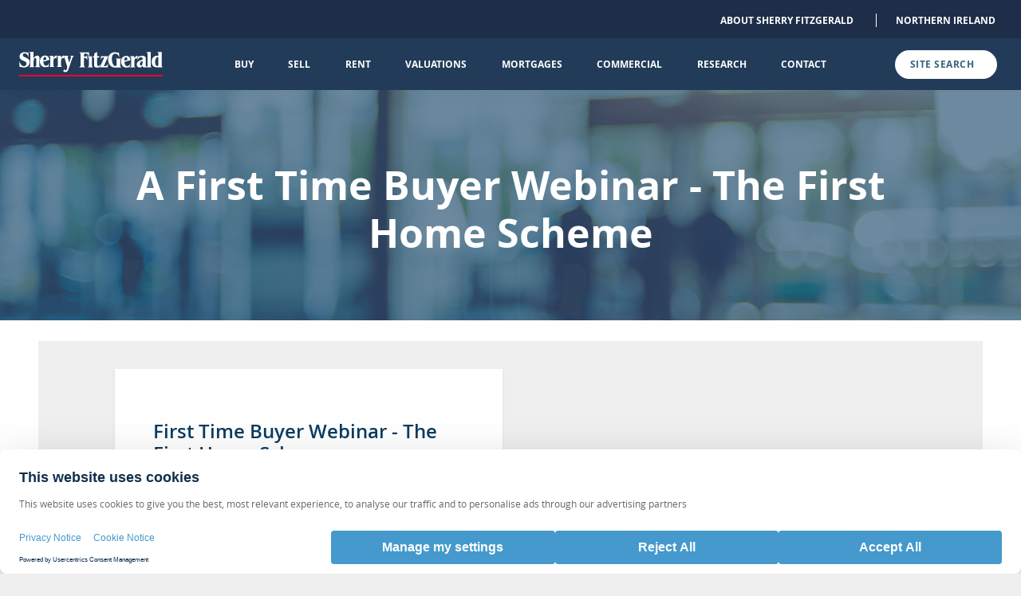

--- FILE ---
content_type: text/html
request_url: https://www.sherryfitz.ie/fhs-webinar
body_size: 95588
content:

<!DOCTYPE html>
<html lang='en' prefix='og: http://ogp.me/ns#'>
<head>


<!doctype html>
<html lang="en">
<head>
<meta http-equiv="Content-Security-Policy" content="upgrade-insecure-requests">
<meta charset="UTF-8">
<meta name="viewport" content="width=device-width, initial-scale=1, maximum-scale=1, user-scalable=no">
<link rel="canonical" href="https://www.sherryfitz.ie/fhs-webinar"/>
<link rel="apple-touch-icon" sizes="180x180" href="/sfdev/site/favicons/apple-touch-icon.png">
<link rel="icon" type="image/png" sizes="32x32" href="/sfdev/site/favicons/favicon-32x32.png">
<link rel="icon" type="image/png" sizes="16x16" href="/sfdev/site/favicons/favicon-16x16.png">
<link rel="mask-icon" href="/sfdev/site/favicons/safari-pinned-tab.svg" color="#5bbad5">


<script src="https://web.cmp.usercentrics.eu/modules/autoblocker.js"></script>
<script id="usercentrics-cmp" src="https://web.cmp.usercentrics.eu/ui/loader.js" data-settings-id="GDUMXnzldjoTCH" async></script>

<link rel="preload" href="/sfdev/site/assets/javascripts/lightgallery-all.min.js" as="script" data-uc-allowed="true">
<script data-uc-allowed="true" src="/sfdev/site/assets/javascripts/lightgallery-all.min.js" defer></script>
<link rel="stylesheet" href="/sfdev/site/css/lightgallery.min.css">




<script>
//const btn = document.getElementById("manage-settings-btn");
document.querySelectorAll(".manage-settings-btn").forEach(function(element) {
  element.addEventListener('click', function() {
    window.__ucCmp.showSecondLayer();
  });
});
</script>


<script data-uc-allowed="true" src="/sfdev/site/assets/javascripts/jquery.min.js"></script>

<script>is_auction = false;</script>





<!-- Google Tag Manager -->
<script>(function(w,d,s,l,i){w[l]=w[l]||[];w[l].push({'gtm.start':
new Date().getTime(),event:'gtm.js'});var f=d.getElementsByTagName(s)[0],
j=d.createElement(s),dl=l!='dataLayer'?'&l='+l:'';j.async=true;j.src=
'https://www.googletagmanager.com/gtm.js?id='+i+dl;f.parentNode.insertBefore(j,f);
})(window,document,'script','dataLayer','GTM-W5CLVCB');</script>
<!-- End Google Tag Manager -->
<!-- Google Tag Manager (noscript) -->
<noscript><iframe src="https://www.googletagmanager.com/ns.html?id=GTM-W5CLVCB"
height="0" width="0" style="display:none;visibility:hidden"></iframe></noscript>
<!-- End Google Tag Manager (noscript) -->

<link href="/sfdev/site/assets/javascripts/bootstrapmin.css" rel="stylesheet">
<script data-uc-allowed="true" src="/sfdev/site/assets/javascripts/bootstrapmin.js"></script>
<script src="/sfdev/site/assets/javascripts/slick.min.js"></script>


<script src="/sfdev/site/assets/javascripts/calc_simple.js"></script>


<script data-uc-allowed="true" src="/sfdev/site/assets/javascripts/myscripts.js?cache=4nDW0iX2y15wTXANmZwAmABBNF1CaWIl"></script>
<script src="/sfdev/site/assets/javascripts/forms.js?cache=OkRcZNjwm2oRrkO7HvMaaYZLkPgkDtQg"></script>
<script src="/sfdev/site/assets/javascripts/f8b976853d.js"></script>	
<script src="/sfdev/site/assets/javascripts/jquery.timepicker.min.js"></script>
<script src="/sfdev/site/assets/javascripts/jqueryui.js"></script>
<script src="/sfdev/site/assets/javascripts/search_keyword.js"></script>
<script src="/sfdev/site/assets/javascripts/proactive.js"></script>






<link rel="stylesheet" href="/sfdev/site/css/slick-theme.css" />
<link rel="stylesheet" href="/sfdev/site/css/slick.css" />
<link rel="stylesheet" href="/sfdev/site/css/main_production.css" />

<link rel="stylesheet" media="print" href="/sfdev/site/css/print.css" />
<link rel="stylesheet" href="/sfdev/site/css/dc.css?g78" />
<link rel="stylesheet" href="/sfdev/site/calc/css/update.css" />



  <title>A First Time Buyer Webinar - The First Home Scheme | Sherry FitzGerald</title>
  <meta content="A First Time Buyer Webinar - The First Home Scheme" name="title">
  <meta content="A First Time Buyer Webinar - The First Home Scheme" property="og:title">
  <meta content="A First Time Buyer Webinar - The First Home Scheme" name="description">
  <meta content="A First Time Buyer Webinar - The First Home Scheme" property="og:description">
  
<meta itemprop="image" content="https://www.sherryfitz.ie/sfdev/site/img/Sherry_FitzGerald_RGB_Logo_highres.jpg" property='og:image'>

	
</head>

<body class='sf_body'>

<style>

.stpid-272 .block-box-text-content {
  width: 100%;
}

.cta-link-alt {
    color: #fff;
}

#uc-cmp-description {
  font-size: 1.8rem;
}

#usercentrics-cmp-ui button {
  font-size: 14px !important;
}

</style>


<header class="header-wrapper">

<style>
    .additional-menu {
        background-color: rgb(30 45 72);
        text-align: right;
        padding: 12px 32px 12px 12px;
        display: none;
    }
    .header-container {
        background-color: rgb(34 59 89) !important;
    }
    .additional-menu a {
        color: #ffffff;
        font-size: 1.2rem;
        font-family: "OpenSansBold";
        text-transform: uppercase;
        text-decoration: none;
        transition: color 0.1s ease-out;
        margin-left: 24px;
    }
    .additional-menu a.with-border {
        border-left: 1px solid white;
        padding-left: 24px;
    }  
    @media (min-width: 62em) {
         .additional-menu {
            display: block;
        }
        .main-container {
            padding-top: 112px;
        }
    }
</style>

<div class="additional-menu">
    <a href="/about-us">About Sherry FitzGerald</a>
    <a target='_blank' class="with-border" href="https://www.simonbrien.com/?utm_source=SFsite&utm_medium=scan&utm_campaign=SFnavigation">Northern Ireland</a>
</div>
	
<div class="header-container l-full-width-container">
<div class="header-container-inner">
<div class="header-logo-container">
	
<style>
.minibanner-title div {
	font-size: 12px; margin-bottom: -12px;
}
</style>
	
<a class="header-logo-link" href="/"><img class="svg-icon"  src="/sfdev/site/assets/packs/images/icons/main-website-logo-white.svg" />
<span class="a11y-hidden">Sherry FitzGerald</span>
</a></div>
<div class="header-nav-container">



<nav class="header-nav-primary">
<!-- - modifier = is_mobile ? '-mobile' : '' -->


<div class='meganav mlab-buy ' style='margin-left: -130px'><a class='header-nav-primary-link cta-link-alt meganav-link' href='#'>Buy</a><div class='meganav-content-container'><div class='meganav-content'>



<div class="meganav-column">
<h3 class="meganav-title">Search residential</h3>
<ul class="meganav-list">
<li class="meganav-list-item">




<a class="meganav-list-item-link cta-link" href="/properties/search"><span>Buy</span>
<img class="svg-icon" src="/sfdev/site/assets/packs/images/icons/chevron-icon-website-red.svg" />
</a></li>


<li class="meganav-list-item">
<a class="meganav-list-item-link cta-link" href="/new-developments/property"><span>New Homes</span>
<img class="svg-icon" src="/sfdev/site/assets/packs/images/icons/chevron-icon-website-red.svg" />
</a></li>


<li class="meganav-list-item">
<a class="meganav-list-item-link cta-link" href="/properties/search?type=auction"><span>Auctions</span>
<img class="svg-icon" src="/sfdev/site/assets/packs/images/icons/chevron-icon-website-red.svg" />
</a></li>


<li class="meganav-list-item">
<a class="meganav-list-item-link cta-link" href="/properties/search?type=open-residential"><span>On View</span>
<img class="svg-icon" src="/sfdev/site/assets/packs/images/icons/chevron-icon-website-red.svg" />
</a></li>


</ul>
</div>
<div class="meganav-column">
<h3 class="meganav-title">Advice</h3>
<ul class="meganav-list">
<li class="meganav-list-item">
<a class="meganav-list-item-link cta-link" href="/advice-for-buyers"><span>Advice for Buyers</span>
<img class="svg-icon" src="/sfdev/site/assets/packs/images/icons/chevron-icon-website-red.svg" />
</a></li>
<li class="meganav-list-item">
<a class="meganav-list-item-link cta-link" href="/first-time-buyer-hub"><span>First Time Buyer Hub</span>
<img class="svg-icon" src="/sfdev/site/assets/packs/images/icons/chevron-icon-website-red.svg" />
</a></li>
</ul>
<h3 class="meganav-title">Property pad</h3>
<ul class="meganav-list">
<li class="meganav-list-item">
<a class="meganav-list-item-link cta-link" href="/news?category=inspiration_for_buyers"><span>Inspiration for Buyers</span>
<img class="svg-icon" src="/sfdev/site/assets/packs/images/icons/chevron-icon-website-red.svg" />
</a></li>
</ul>
</div>
<div class="meganav-column">
<h3 class="meganav-title">Specialist services</h3>
<ul class="meganav-list">
<li class="meganav-list-item">
<a class="meganav-list-item-link cta-link" href="/specialist-services/buying-internationally"><span>International</span>
<img class="svg-icon" src="/sfdev/site/assets/packs/images/icons/chevron-icon-website-red.svg" />
</a></li>
<li class="meganav-list-item">
<a class="meganav-list-item-link cta-link" href="/specialist-services/buy-country-homes-farms-and-estates"><span>Fine &amp; Country homes</span>
<img class="svg-icon" src="/sfdev/site/assets/packs/images/icons/chevron-icon-website-red.svg" />
</a></li>
<li class="meganav-list-item">
<a class="meganav-list-item-link cta-link" href="/advice/moving-to-ireland"><span>Moving to Ireland</span>
<img class="svg-icon" src="/sfdev/site/assets/packs/images/icons/chevron-icon-website-red.svg" />
</a></li>
<li class="meganav-list-item">
<a class="meganav-list-item-link cta-link" href="/advice/private-clients"><span>Private Clients</span>
<img class="svg-icon" src="/sfdev/site/assets/packs/images/icons/chevron-icon-website-red.svg" />
</a></li>
</ul>
</div>




<div class="meganav-column m-feature">
<h3 class="meganav-title">
Buying a property
</h3>
<div class="minibanner minibanner-mortgage">
<a class="minibanner-link" href="/mortgages">
<h3 class="minibanner-title" style='font-size: 2.5rem; line-height: 3rem'>
Click here to Find the right mortgage
</h3>
<img class="svg-icon" src="/sfdev/site/assets/packs/images/icons/calculator-icon.svg" />	
</a>
</div>
</div>





</div>
</div>
</div>

<div class='meganav mlab-sell '><a class='header-nav-primary-link cta-link-alt meganav-link' href='#'>Sell</a><div class='meganav-content-container'><div class='meganav-content'>

<div class="meganav-column m-feature">
<h3 class="meganav-title">
Selling a property
</h3>
<div class="minibanner minibanner-valuation">
<a class="minibanner-link" href="/request-valuation">

<h3 class="minibanner-title">
Click here to Request a Valuation
</h3>
<img class="svg-icon" src="/sfdev/site/assets/packs/images/icons/valuation-icon.svg" />	
</a>
</div>
</div>




<div class="meganav-column">
<h3 class="meganav-title">Selling a property</h3>
<ul class="meganav-list">
<li class="meganav-list-item">
<a class="meganav-list-item-link cta-link" href="/request-valuation"><span>Request a valuation</span>
<img class="svg-icon" src="/sfdev/site/assets/packs/images/icons/chevron-icon-website-red.svg" />
</a></li>
<li class="meganav-list-item">
<a class="meganav-list-item-link cta-link" href="/sell/why-us"><span>Why us</span>
<img class="svg-icon" src="/sfdev/site/assets/packs/images/icons/chevron-icon-website-red.svg" />
</a></li>
<li class="meganav-list-item">
<a class="meganav-list-item-link cta-link" href="/sell/method-of-sale"><span>Method of sale</span>
<img class="svg-icon" src="/sfdev/site/assets/packs/images/icons/chevron-icon-website-red.svg" />
</a></li>
</ul>
</div>
<div class="meganav-column">
<h3 class="meganav-title">Advice</h3>
<ul class="meganav-list">
<li class="meganav-list-item">
<a class="meganav-list-item-link cta-link" href="/advice-for-sellers"><span>Advice for Sellers</span>
<img class="svg-icon" src="/sfdev/site/assets/packs/images/icons/chevron-icon-website-red.svg" />
</a></li>
</ul>
<h3 class="meganav-title">Property pad</h3>
<ul class="meganav-list">
<li class="meganav-list-item">
<a class="meganav-list-item-link cta-link" href="/news?category=inspiration_for_sellers"><span>Inspiration</span>
<img class="svg-icon" src="/sfdev/site/assets/packs/images/icons/chevron-icon-website-red.svg" />
</a></li>
</ul>
</div>
<div class="meganav-column">
<h3 class="meganav-title">Specialist services</h3>
<ul class="meganav-list">
<li class="meganav-list-item">
<a class="meganav-list-item-link cta-link" href="/specialist-services/international"><span>International</span>
<img class="svg-icon" src="/sfdev/site/assets/packs/images/icons/chevron-icon-website-red.svg" />
</a></li>
<li class="meganav-list-item">
<a class="meganav-list-item-link cta-link" href="/specialist-services/sell-country-homes-farms-and-estates"><span>Fine &amp; Country homes</span>
<img class="svg-icon" src="/sfdev/site/assets/packs/images/icons/chevron-icon-website-red.svg" />
</a></li>
<li class="meganav-list-item">
<a class="meganav-list-item-link cta-link" href="/advice/executor-sales"><span>Executor sales</span>
<img class="svg-icon" src="/sfdev/site/assets/packs/images/icons/chevron-icon-website-red.svg" />
</a></li>
<li class="meganav-list-item">
<a class="meganav-list-item-link cta-link" href="/advice/private-clients"><span>Private Clients</span>
<img class="svg-icon" src="/sfdev/site/assets/packs/images/icons/chevron-icon-website-red.svg" />
</a></li>
<li class="meganav-list-item">
<a class="meganav-list-item-link cta-link" href="/commercial/new-homes-advisory"><span>New Homes Advisory</span>
<img class="svg-icon" src="/sfdev/site/assets/packs/images/icons/chevron-icon-website-red.svg" />
</a></li>
</ul>
</div>

</div>
</div>
</div>

<div class='meganav mlab-rent '><a class='header-nav-primary-link cta-link-alt meganav-link' href='#'>Rent</a><div class='meganav-content-container'><div class='meganav-content'>

<div class="meganav-column m-feature">
<h3 class="meganav-title">
Letting a property
</h3>
<div class="minibanner minibanner-valuation">
<a class="minibanner-link" href="/request-valuation?valuation_type=rent">
<h3 class="minibanner-title">Click here to Request a Valuation
</h3>
<img class="svg-icon" src="/sfdev/site/assets/packs/images/icons/valuation-icon.svg" />
</a>
</div>
</div>




<div class="meganav-column">
<h3 class="meganav-title">Search lettings</h3>
<ul class="meganav-list">
<li class="meganav-list-item">

<a class="meganav-list-item-link cta-link" href="/rent/search"><span>Rent</span>
<img class="svg-icon" src="/sfdev/site/assets/packs/images/icons/chevron-icon-website-red.svg" />
</a></li>
</ul>
</div>
<div class="meganav-column">
<h3 class="meganav-title">Advice</h3>
<ul class="meganav-list">
<li class="meganav-list-item">
<a class="meganav-list-item-link cta-link" href="/rental-advice"><span>Rental Advice</span>
<img class="svg-icon" src="/sfdev/site/assets/packs/images/icons/chevron-icon-website-red.svg" />
</a></li>
</ul>
</div>
<div class="meganav-column">
<h3 class="meganav-title">Landlords</h3>
<ul class="meganav-list">
<li class="meganav-list-item">
<a class="meganav-list-item-link cta-link" href="/advice/landlords-why-us"><span>Why us</span>
<img class="svg-icon" src="/sfdev/site/assets/packs/images/icons/chevron-icon-website-red.svg" />
</a></li>
<li class="meganav-list-item">
<a class="meganav-list-item-link cta-link" href="/landlord/services"><span>Services</span>
<img class="svg-icon" src="/sfdev/site/assets/packs/images/icons/chevron-icon-website-red.svg" />
</a></li>
<li class="meganav-list-item">
<a class="meganav-list-item-link cta-link" href="/request-valuation?valuation_type=rent"><span>Request a valuation</span>
<img class="svg-icon" src="/sfdev/site/assets/packs/images/icons/chevron-icon-website-red.svg" />
</a></li>
</ul>
<h3 class="meganav-title">Tenants</h3>
<ul class="meganav-list">
<li class="meganav-list-item">
<a class="meganav-list-item-link cta-link" href="/advice/tenants-why-us"><span>Why us</span>
<img class="svg-icon" src="/sfdev/site/assets/packs/images/icons/chevron-icon-website-red.svg" />
</a></li>
</ul>
</div>

</div>
</div>
</div>



<div class='meganav mlab-valuations '><a class='header-nav-primary-link cta-link-alt meganav-link' href='#'>Valuations</a><div class='meganav-content-container'><div class='meganav-content'>

<div class="meganav-column">
<h3 class="meganav-title">Residential Property</h3>
<ul class="meganav-list">
<li class="meganav-list-item">
<a class="meganav-list-item-link cta-link" href="/request-valuation"><span>Request a Valuation for Selling</span>
<img class="svg-icon" src="/sfdev/site/assets/packs/images/icons/chevron-icon-website-red.svg" />
</a></li>
<li class="meganav-list-item">
<a class="meganav-list-item-link cta-link" href="/lettings-valuation"><span>Request a Valuation for Letting</span>
<img class="svg-icon" src="/sfdev/site/assets/packs/images/icons/chevron-icon-website-red.svg" />
</a></li>
</ul>
</div>
<div class="meganav-column">
<h3 class="meganav-title">Commercial Property</h3>
<ul class="meganav-list">
<li class="meganav-list-item">
<a class="meganav-list-item-link cta-link" href="/commercial-sales-valuation"><span>Request a Valuation for Selling</span>
<img class="svg-icon" src="/sfdev/site/assets/packs/images/icons/chevron-icon-website-red.svg" />
</a></li>
<li class="meganav-list-item">
<a class="meganav-list-item-link cta-link" href="/commercial-lettings-valuation"><span>Request a Valuation for Letting</span>
<img class="svg-icon" src="/sfdev/site/assets/packs/images/icons/chevron-icon-website-red.svg" />
</a></li>
</ul>

</div>
<div class="meganav-column" style="flex: 1 0 50%; height: auto; border-right: 0px">
<h3 class="meganav-title">Specialist Valuation</h3>

<ul class="meganav-list">
<li class="meganav-list-item">
<a class="meganav-list-item-link cta-link" href="/specialist-valuation"><span>Request a Specialist Valuation</span>
<img class="svg-icon" src="/sfdev/site/assets/packs/images/icons/chevron-icon-website-red.svg" />
</a></li>

</ul>

<style>

.listy {
	display: inline-block;
	margin: 0;
	padding: 0;
	font-size: 12px;
	width: 180px;
	float: left;
}

.listy li {
	margin: 0;
	padding: 2px 0 9px 15px;
	list-style: none;
	background-image: url("/sfdev/site/assets/packs/images/icons/chevron-icon-website-red.svg");
	background-repeat: no-repeat;
	background-position: 3px 5px;
	background-size: 6px;
}

</style>

<div style='display: inline-block; width: 49%'>


<ul class="listy">
	<li>Probate</li>
	<li>Family Law</li>
	<li>Expert Witness</li>
	<li>Red Book/Blue Book Valuations for Banking and Mortgage Purposes</li>
	<li>Revenue-related Valuations</li>
</li>

</div>

<div style='display: inline-block; width: 49%'>

<ul class="listy">
	<li>Family Transfer</li>
	<li>Capital Gains Tax</li>
	<li>Capital Acquisition Tax</li>
	<li>Self-Administered Pension Funds</li>
	<li>HSE Fair Deal Scheme</li>
	<li>Portfolio</li>
</li>

</div>

</div>




<div class="meganav-column m-feature" style="display: none">
<h3 class="meganav-title">
Selling a property
</h3>
<div class="minibanner minibanner-valuation">
<a class="minibanner-link" href="/request-valuation">
<h3 class="minibanner-title">
Request a Valuation
</h3>
<img class="svg-icon" src="/sfdev/site/assets/packs/images/icons/valuation-icon.svg" />	
</a>
</div>
</div>




</div>
</div>
</div>







<div class='meganav mlab-mortgages '><a class='header-nav-primary-link cta-link-alt meganav-link' href='#'>Mortgages</a><div class='meganav-content-container'><div class='meganav-content'>


<style>
	.mega20 {
		flex: 1 0 20%;
	}
</style>

	


<div class="meganav-column mega20">
<h3 class="meganav-title"><a href='/mortgages'>I Want To</a></h3>
<ul class="meganav-list">
<li class="meganav-list-item">
<a class="meganav-list-item-link cta-link" href="/mortgages/first-time-buyer"><span>Buy my first home</span>
<img class="svg-icon" src="/sfdev/site/assets/packs/images/icons/chevron-icon-website-red.svg" />
</a></li>
<li class="meganav-list-item">
<a class="meganav-list-item-link cta-link" href="/mortgages/moving-home"><span>Buy my next home</span>
<img class="svg-icon" src="/sfdev/site/assets/packs/images/icons/chevron-icon-website-red.svg" />
</a></li>
<li class="meganav-list-item">
<a class="meganav-list-item-link cta-link" href="/mortgages/mortgage-switcher"><span>Switch my mortgage</span>
<img class="svg-icon" src="/sfdev/site/assets/packs/images/icons/chevron-icon-website-red.svg" />
</a></li>
<li class="meganav-list-item">
<a class="meganav-list-item-link cta-link" href="/mortgages/downsizing"><span>Downsize</span>
<img class="svg-icon" src="/sfdev/site/assets/packs/images/icons/chevron-icon-website-red.svg" />
</a></li>
<li class="meganav-list-item">
<a class="meganav-list-item-link cta-link" href="/mortgages/investment-property"><span>Invest in property</span>
<img class="svg-icon" src="/sfdev/site/assets/packs/images/icons/chevron-icon-website-red.svg" />
</a></li>
</ul>
</div>

<div class="meganav-column mega20">
<h3 class="meganav-title"><a href='/mortgages/learning-hub'>Learn</a></h3>
<ul class="meganav-list">

<li class="meganav-list-item">
<a class="meganav-list-item-link cta-link" href="/mortgages/learning-hub/buying-to-let-ireland"><span>Buying to Let in Ireland: What You Need to Know</span>
<img class="svg-icon" src="/sfdev/site/assets/packs/images/icons/chevron-icon-website-red.svg" />
</a></li>
	
<li class="meganav-list-item">
<a class="meganav-list-item-link cta-link" href="/mortgages/learning-hub/home-mover-checklist"><span>Your Moving Home Checklist</span>
<img class="svg-icon" src="/sfdev/site/assets/packs/images/icons/chevron-icon-website-red.svg" />
</a></li>
	
<li class="meganav-list-item">
<a class="meganav-list-item-link cta-link" href="/mortgages/learning-hub/guide-to-buying-a-home"><span>Guide to Buying a Home</span>
<img class="svg-icon" src="/sfdev/site/assets/packs/images/icons/chevron-icon-website-red.svg" />
</a></li>
	
<li class="meganav-list-item">
<a class="meganav-list-item-link cta-link" href="/mortgages/learning-hub/first-home-scheme-guide"><span>A Guide to the First Home Scheme</span>
<img class="svg-icon" src="/sfdev/site/assets/packs/images/icons/chevron-icon-website-red.svg" />
</a></li>
	
<li class="meganav-list-item">
<a class="meganav-list-item-link cta-link" href="/mortgages/learning-hub/help-to-buy-scheme-guide"><span>Help-to-Buy Scheme Guide</span>
<img class="svg-icon" src="/sfdev/site/assets/packs/images/icons/chevron-icon-website-red.svg" />
</a></li>
	
</ul>
</div>

<div class="meganav-column mega20">
<h3 class="meganav-title"><a href='/mortgages/calculator'>Calculators</a></h3>
<ul class="meganav-list">
<li class="meganav-list-item">
<a class="meganav-list-item-link cta-link" href="/mortgages/calculator"><span>All Calculators</span>
<img class="svg-icon" src="/sfdev/site/assets/packs/images/icons/chevron-icon-website-red.svg" />
</a></li>
<li class="meganav-list-item">
<a class="meganav-list-item-link cta-link" style="width: 160px;" href="/mortgages/calculator/mortgage-affordability"><span>How much could I borrow?</span>
<img class="svg-icon" src="/sfdev/site/assets/packs/images/icons/chevron-icon-website-red.svg" />
</a></li>
<li class="meganav-list-item">
<a class="meganav-list-item-link cta-link" href="/mortgages/calculator/mortgage-repayment"><span>How much will my repayments be?</span>
<img class="svg-icon" src="/sfdev/site/assets/packs/images/icons/chevron-icon-website-red.svg" />
</a></li>
<li class="meganav-list-item">
<a class="meganav-list-item-link cta-link" href="/mortgages/calculator/mortgage-switcher"><span>Switcher Calculator</span>
<img class="svg-icon" src="/sfdev/site/assets/packs/images/icons/chevron-icon-website-red.svg" />
</a></li>
<li class="meganav-list-item">
<a class="meganav-list-item-link cta-link" href="/mortgages/calculator/rates-comparison"><span>Find Your Best Rate</span>
<img class="svg-icon" src="/sfdev/site/assets/packs/images/icons/chevron-icon-website-red.svg" />
</a></li>
</ul>
</div>

<div class="meganav-column mega20">
<h3 class="meganav-title"><a href='/financial-services'>Our Financial Services</a></h3>
<ul class="meganav-list">
<li class="meganav-list-item">
<a class="meganav-list-item-link cta-link" href="/mortgages"><span>Mortgages</span>
<img class="svg-icon" src="/sfdev/site/assets/packs/images/icons/chevron-icon-website-red.svg" />
</a></li>
<li class="meganav-list-item">
<a class="meganav-list-item-link cta-link" href="/financial-services/mortgage-protection"><span>Mortgage protection</span>
<img class="svg-icon" src="/sfdev/site/assets/packs/images/icons/chevron-icon-website-red.svg" />
</a></li>
<li class="meganav-list-item">
<a class="meganav-list-item-link cta-link" href="/financial-services/life-insurance"><span>Life Insurance</span>
<img class="svg-icon" src="/sfdev/site/assets/packs/images/icons/chevron-icon-website-red.svg" />
</a></li>
<li class="meganav-list-item">
<a class="meganav-list-item-link cta-link" href="/financial-services/pensions"><span>Pensions</span>
<img class="svg-icon" src="/sfdev/site/assets/packs/images/icons/chevron-icon-website-red.svg" />
</a></li>
<li class="meganav-list-item">
<a class="meganav-list-item-link cta-link" href="/financial-services/financial-planning"><span>Financial Planning</span>
<img class="svg-icon" src="/sfdev/site/assets/packs/images/icons/chevron-icon-website-red.svg" />
</a></li>
<li class="meganav-list-item">
<a class="meganav-list-item-link cta-link" href="/financial-services/financial-advice"><span>Financial Advice</span>
<img class="svg-icon" src="/sfdev/site/assets/packs/images/icons/chevron-icon-website-red.svg" />
</a></li>
</ul>
</div>


<div class="meganav-column mega20">
<h3 class="meganav-title"><a href='/mortgages/about'>Our Mortgage Team</a></h3>
<ul class="meganav-list">
<li class="meganav-list-item">
<a class="meganav-list-item-link cta-link" href="/mortgages/about#our-team"><span>Our Team</span>
<img class="svg-icon" src="/sfdev/site/assets/packs/images/icons/chevron-icon-website-red.svg" />
</a></li>
<li class="meganav-list-item">
<a class="meganav-list-item-link cta-link" href="/mortgages/journey/connect"><span>Contact Us</span>
<img class="svg-icon" src="/sfdev/site/assets/packs/images/icons/chevron-icon-website-red.svg" />
</a></li>
</ul>
</div>

</div>
</div>
</div>

<div class='meganav mlab-commercial '><a class='header-nav-primary-link cta-link-alt meganav-link' href='#'>Commercial</a><div class='meganav-content-container'><div class='meganav-content'>

<div class="meganav-column m-feature">
<h3 class="meganav-title">
Selling a property
</h3>
<div class="minibanner minibanner-valuation">
<a class="minibanner-link" href="/commercial-sales-valuation">
<h3 class="minibanner-title" style="font-size: 2.6rem">Click here to Request a Commercial Valuation
</h3>
	<img class="svg-icon" src="/sfdev/site/assets/packs/images/icons/valuation-icon.svg" />
</a>
</div>
</div>




<div class="meganav-column">
<h3 class="meganav-title">Search commercial</h3>
<ul class="meganav-list">
<li class="meganav-list-item">

<a class="meganav-list-item-link cta-link" href="/commercial/search"><span>Buy</span>
<img class="svg-icon" src="/sfdev/site/assets/packs/images/icons/chevron-icon-website-red.svg" />
</a></li>
<li class="meganav-list-item">

<li class="meganav-list-item">
<a class="meganav-list-item-link cta-link" href="/commercial/search?type=let"><span>Lettings</span>
<img class="svg-icon" src="/sfdev/site/assets/packs/images/icons/chevron-icon-website-red.svg" />
</a></li>

<!--
<li class="meganav-list-item">
<a class="meganav-list-item-link cta-link" href=""><span>On View</span>
<img class="svg-icon" src="/sfdev/site/assets/packs/images/icons/chevron-icon-website-red.svg" />
</a></li>
-->

</ul>


<h3 class="meganav-title">About</h3>
<ul class="meganav-list">

<li class="meganav-list-item">
<a class="meganav-list-item-link cta-link" href="/commercial/why-us"><span>Sherry Fitz Commercial</span>
<img class="svg-icon" src="/sfdev/site/assets/packs/images/icons/chevron-icon-website-red.svg" />
</a></li>

<li class="meganav-list-item">
<a class="meganav-list-item-link cta-link" href="/commercial/meet-the-team"><span>Meet the Commercial Team</span>
<img class="svg-icon" src="/sfdev/site/assets/packs/images/icons/chevron-icon-website-red.svg" />
</a></li>

</ul>

</div>
<div class="meganav-column">
<h3 class="meganav-title">Services</h3>
<ul class="meganav-list">

<li class="meganav-list-item">
<a class="meganav-list-item-link cta-link" href="/commercial/commercial-agency"><span>Commercial Agency</span>
<img class="svg-icon" src="/sfdev/site/assets/packs/images/icons/chevron-icon-website-red.svg" />
</a></li>

<li class="meganav-list-item">
<a class="meganav-list-item-link cta-link" href="/commercial/professional-services"><span>Professional Services &amp; Valuations</span>
<img class="svg-icon" src="/sfdev/site/assets/packs/images/icons/chevron-icon-website-red.svg" />
</a></li>

<li class="meganav-list-item">
<a class="meganav-list-item-link cta-link" href="/commercial/policy-consultancy"><span>Policy Consultancy</span>
<img class="svg-icon" src="/sfdev/site/assets/packs/images/icons/chevron-icon-website-red.svg" />
</a></li>

<li class="meganav-list-item">
<a class="meganav-list-item-link cta-link" href="/commercial/research-team"><span>Commercial Research Team</span>
<img class="svg-icon" src="/sfdev/site/assets/packs/images/icons/chevron-icon-website-red.svg" />
</a></li>

<li class="meganav-list-item">
<a class="meganav-list-item-link cta-link" href="/advice/mysherryfitz-commercial"><span>mySherryFitz Commercial</span>
<img class="svg-icon" src="/sfdev/site/assets/packs/images/icons/chevron-icon-website-red.svg" />
</a></li>

<!--

<li class="meganav-list-item">
<a class="meganav-list-item-link cta-link" href="/commercial/why-us"><span>Why Us</span>
<img class="svg-icon" src="/sfdev/site/assets/packs/images/icons/chevron-icon-website-red.svg" />
</a></li>

<li class="meganav-list-item">
<a class="meganav-list-item-link cta-link" href="/commercial/commercial-property-services"><span>Commercial Property Services</span>
<img class="svg-icon" src="/sfdev/site/assets/packs/images/icons/chevron-icon-website-red.svg" />
</a></li>
<li class="meganav-list-item">
<a class="meganav-list-item-link cta-link" href="/commercial/management"><span>Management</span>
<img class="svg-icon" src="/sfdev/site/assets/packs/images/icons/chevron-icon-website-red.svg" />
</a></li>
<li class="meganav-list-item">
<a class="meganav-list-item-link cta-link" href="/commercial/new-homes-advisory"><span>New Homes Advisory</span>
<img class="svg-icon" src="/sfdev/site/assets/packs/images/icons/chevron-icon-website-red.svg" />
</a></li>

-->
</ul>
</div>
<div class="meganav-column">
<h3 class="meganav-title">Commercial Valuations</h3>
<ul class="meganav-list">
<li class="meganav-list-item">
<a class="meganav-list-item-link cta-link" href="/commercial-sales-valuation"><span>Request a Valuation for Selling</span>
<img class="svg-icon" src="/sfdev/site/assets/packs/images/icons/chevron-icon-website-red.svg" />
</a></li>
<li class="meganav-list-item">
<a class="meganav-list-item-link cta-link" href="/commercial-lettings-valuation"><span>Request a Valuation for Letting</span>
<img class="svg-icon" src="/sfdev/site/assets/packs/images/icons/chevron-icon-website-red.svg" />
</a></li>
</ul>

</div>







</div>
</div>
</div>

<div class='meganav mlab-research '><a class='header-nav-primary-link cta-link-alt meganav-link' href='#'>Research</a><div class='meganav-content-container'><div class='meganav-content'>



<div class="meganav-column m-feature">
<h3 class="meganav-title">
Research
</h3>


<ul class="meganav-list">
<li class="meganav-list-item">
<a class="meganav-list-item-link cta-link" href="/research/irish-residential-market-affordability-in-focus">Irish Residential Market, Affordability in Focus
<img class="svg-icon" src="/sfdev/site/assets/packs/images/icons/chevron-icon-website-red.svg" />
</a></li>
</ul>
<div class="meganav-featured-image" style="background-image: url(/media/research_report/image_cover/Irish-Residential-Market-Affordability-in-Focus.jpg);"></div>




</div>



<div class="meganav-column">
<h3 class="meganav-title">Reports</h3>
<ul class="meganav-list">




<li class="meganav-list-item">
<a class="meganav-list-item-link cta-link" href="/research/country-homes-farms-&-estates-2025-year-in-review"><span>
Country Homes, Farms & Estates 2025 Year in Review
</span>
<img class="svg-icon" src="/sfdev/site/assets/packs/images/icons/chevron-icon-website-red.svg" />
</a></li>




<li class="meganav-list-item">
<a class="meganav-list-item-link cta-link" href="/research/irish-agricultural-land-market-review-q3-2025"><span>
Irish Agricultural Land Market Review Q3 2025
</span>
<img class="svg-icon" src="/sfdev/site/assets/packs/images/icons/chevron-icon-website-red.svg" />
</a></li>




<li class="meganav-list-item">
<a class="meganav-list-item-link cta-link" href="/research/irish-residential-market-affordability-in-focus"><span>
Irish Residential Market, Affordability in Focus
</span>
<img class="svg-icon" src="/sfdev/site/assets/packs/images/icons/chevron-icon-website-red.svg" />
</a></li>




<li class="meganav-list-item">
<a class="meganav-list-item-link cta-link" href="/research"><span>View All</span>
<img class="svg-icon" src="/sfdev/site/assets/packs/images/icons/chevron-icon-website-red.svg" />
</a></li>
</ul>
</div>
<div class="meganav-column">
<h3 class="meganav-title">About</h3>
<ul class="meganav-list">
<li class="meganav-list-item">
<a class="meganav-list-item-link cta-link" href="/meet-the-team"><span>Meet the Team</span>
<img class="svg-icon" src="/sfdev/site/assets/packs/images/icons/chevron-icon-website-red.svg" />
</a></li>
</ul>
</div>
<div class="meganav-column"></div>




</div>
</div>
</div>

<div class='meganav mlab-contact '><a class='header-nav-primary-link cta-link-alt meganav-link' href='#'>Contact</a><div class='meganav-content-container'><div class='meganav-content'>

<div class="meganav-column">
<h3 class="meganav-title">Search offices</h3>
<ul class="meganav-list">
<li class="meganav-list-item">
<a class="meganav-list-item-link cta-link" href="/contact/find-an-office"><span>Find an office</span>
<img class="svg-icon" src="/sfdev/site/assets/packs/images/icons/chevron-icon-website-red.svg" />
</a></li>
</ul>
<h3 class="meganav-title">Search people</h3>
<ul class="meganav-list">
<li class="meganav-list-item">
<a class="meganav-list-item-link cta-link" href="/contact/find-people-in-sherry-fitzgerald"><span>Find people in sherry fitzgerald</span>
<img class="svg-icon" src="/sfdev/site/assets/packs/images/icons/chevron-icon-website-red.svg" />
</a></li>
</ul>
</div>
<div class="meganav-column">
<h3 class="meganav-title">Customer service</h3>
<ul class="meganav-list">
<li class="meganav-list-item">
<a class="meganav-list-item-link cta-link" href="/contact/leave-feedback"><span>Leave feedback</span>
<img class="svg-icon" src="/sfdev/site/assets/packs/images/icons/chevron-icon-website-red.svg" />
</a></li>
<li class="meganav-list-item">
<a class="meganav-list-item-link cta-link" href="/contact/press-enquiries"><span>Press enquiries</span>
<img class="svg-icon" src="/sfdev/site/assets/packs/images/icons/chevron-icon-website-red.svg" />
</a></li>
<li class="meganav-list-item">
<a class="meganav-list-item-link cta-link" href="/contact/all-other-enquiries"><span>All other enquiries</span>
<img class="svg-icon" src="/sfdev/site/assets/packs/images/icons/chevron-icon-website-red.svg" />
</a></li>
</ul>
<!--
<h3 class="meganav-title">About us</h3>
<ul class="meganav-list">
<li class="meganav-list-item">
<a class="meganav-list-item-link cta-link" href="/about-us/history"><span>The History of Sherry FitzGerald</span>
<img class="svg-icon" src="/sfdev/site/assets/packs/images/icons/chevron-icon-website-red.svg" />
</a></li>

</ul>
-->
</div>
<div class="meganav-column">
<h3 class="meganav-title">Selling or letting?</h3>
<ul class="meganav-list">
<li class="meganav-list-item">
<a class="meganav-list-item-link cta-link" href="/request-valuation"><span>Request a valuation</span>
<img class="svg-icon" src="/sfdev/site/assets/packs/images/icons/chevron-icon-website-red.svg" />
</a></li>
</ul>


<h3 class="meganav-title">Careers</h3>
<ul class="meganav-list">
<li class="meganav-list-item">
<a class="meganav-list-item-link cta-link" href="/careers/why-work-with-us"><span>Why work with us</span>
<img class="svg-icon" src="/sfdev/site/assets/packs/images/icons/chevron-icon-website-red.svg" />
</a></li>
<li class="meganav-list-item">
<a class="meganav-list-item-link cta-link" href="/careers/benefits"><span>Benefits</span>
<img class="svg-icon" src="/sfdev/site/assets/packs/images/icons/chevron-icon-website-red.svg" />
</a></li>
<li class="meganav-list-item">
<a class="meganav-list-item-link cta-link" href="/careers"><span>Opportunities</span>
<img class="svg-icon" src="/sfdev/site/assets/packs/images/icons/chevron-icon-website-red.svg" />
</a></li>
</ul>

</div>



<div class="meganav-column m-feature">
<h3 class="meganav-title">
Mortgages
</h3>
<div class="minibanner minibanner-mortgage">
<a class="minibanner-link" href="/mortgages">
<h3 class="minibanner-title" style='font-size: 2.5rem; line-height: 3rem'>Click here to Find the right mortgage
</h3>
<img class="svg-icon" src="/sfdev/site/assets/packs/images/icons/calculator-icon.svg" />
</a>
</div>
</div>



</div>
</div>
</div>






</nav>




</div>
<div class="header-cta-container nav-kw-container">
    <!--
    <div class="cta-btn-outline-container">
        <a class="cta-btn-outline" href="/properties/search">Search <span class="desktop-btn-text">Properties</span></a>
    </div>
    <div class="cta-btn-alt-container"><a class="cta-btn-alt">mySherryFitz</a></div>
-->
<style>



.keyword_input { 
    background-color: #ffffff;
    border-radius: 18px;
    border: 2.5px solid #ffffff;
    color: #073D5F;
    text-transform: uppercase;
    font-size: 12px;
    font-weight: bold;
    font-family: OpenSansBold;
    letter-spacing: .5px;
    padding: 2px 16px 2px 16px;
    height: 36px;
    width: 100%;
    z-index: 555;
}

.kw-results {
    display: fixed;
    position: fixed;
    z-index: 9999999;
    background-color: #ffffff;
    padding-top: 19px;
    margin-top: -15px;
    width: 17%;
    min-width: 220px;
    z-index: -8888;
    border-bottom-left-radius: 18px;
    border-bottom-right-radius: 18px;
    font-size: 12px;
    font-weight: bold;
    font-family: OpenSansBold;
    text-transform: uppercase;
    padding-bottom: 4px;
    border: 1px solid #f4f4f4;
}

.kw-results a {
    display: block;
    padding: 2px 8px 4px 8px;
    text-decoration: none;
    line-height: 1.2;
}

.kw-results a:hover {
    color: #FF002B;
}

#kw-trigger ::placeholder {
    color: #073D5F;
    opacity: .8;
}

.kw-ai {
    position: absolute;
    top: -5px;
    background-color: red;
    color: white;
   
    z-index: 99999;
    border-radius: 100%;
    right: 5px;
    font-size: 8px;
    padding: 3px 4px 3px 4px;
    width: 16px;
}

.kw-table td {
    color: #28608F;
}

.kw-table tr td:first-child {
    padding-left: 14px;
    text-align: center;
    vertical-align: top;
}

.kw-icon {
    position: relative;
    margin-left: -40px;
    float: right;
    margin-right: 10px;
    margin-top: 10px;
    color: #073D5F;
}

</style>




                                <div id="kw-trigger">
                                    
                                    <input type="text" class="keyword_input" value="" placeholder="Site Search">
                                    <i class='kw-icon fa fa-search'></i>
                                    <div class='kw-results' style='display: none'>
                                        <a href=''>Results here..</a>
                                        <a href=''>Results here..</a>
                                        <a href=''>Results here..</a>
                                    </div>
                                </div>


                                


</div>
</div>
</div>
</header>


							<div id="modal-mysf">
                                <div class="modal">
                                    <div class="modal-dialog">
                                        <div class="modal-content">
                                            <div class="modal-header">
                                                <button class="modal-close-btn">
													<img class="svg svg-icon" src="/sfdev/site/assets/packs/images/icons/close-icon.svg" />
                                                </button>
                                                <h2>mySherryFitz</h2>
                                            </div>
                                            <div class="modal-body">
                                                <p>Sorry, mySherryFitz is not available on this page</p>
                                            </form>
                                            </div>
                                            <!---->
                                        </div>
                                    </div>
                                </div>
                            </div>

                            <div id="modal-chat">
                                <div class="modal">
                                    <div class="modal-dialog">
                                        <div class="modal-content">
                                            <div class="modal-header">
                                                <button class="modal-close-btn">
                                                    <img class="svg svg-icon" src="/sfdev/site/assets/packs/images/icons/close-icon.svg" />
                                                </button>
                                                <h2>Online Assistant</h2>
                                            </div>
                                            <div class="modal-body">
                                                <p>Sorry, the online assistant is not available on this page</p>
                                            </form>
                                            </div>
                                            <!---->
                                        </div>
                                    </div>
                                </div>
                            </div>
<div id="main-container" role="document" class="main-container">
	<main id="main-content" class="main-content">
	
	<div class="l-full-width-container m-basic-container stpid-152">

<div class="about-us-banner">
          <div class="block-container">
                   <div class="block-image-small" style="background-image: url('/media/structured_content/image/A-First-Time-Buyer-Webinar--The-First-Home-Scheme-A-First-Time-Buyer-Webinar--The-First-Home-Scheme-image.png');">
                            <h1 class="block-title">A First Time Buyer Webinar - The First Home Scheme</h1>
<p class="block-subtitle"></p>
                           <div class="block-image-overlay"></div>
                  </div>
          </div>
</div><div class="l-content-container m-dark-background m-margin-mobile m-margin-vertical m-contain-bg"><div class="l-content"><div class="block-container m-box"><div class="block-box m-flex"><div class="block-box-text"><div class="block-box-text-content"><h2>First Time Buyer Webinar - The First Home Scheme</h2>
<h4><em>Your questions answered</em></h4>
<p>Held on Tuesday 23rd May 2023</p>
<p>Thank you for attending this short virtual lunch-time webinar, to hear about the First Home scheme, how to qualify, the application process and how it works for you over the long term. Please find a recording of the session below.</p>
<p>A panel discussion with:</p>
<ul>
<li>Michael Broderick &ndash; CEO of the First Home Scheme</li>
<li>Marguerite Boyle &ndash; Director, Sherry FitzGerald New Homes</li>
<li>Shane Quinlan - Managing Director Sherry FitzGerald Financial Services</li>
</ul></div></div> <div class="block-box-image" style="background-image: url(&quot;/media/structured_content/image/A-First-Time-Buyer-Webinar--The-First-Home-Scheme-image.png&quot;);"></div></div></div></div></div><div class="l-content-container m-dark-background m-margin-mobile m-margin-vertical"><div class="l-content"><div class="video-container"><iframe allow="autoplay; encrypted-media" allowfullscreen="allowfullscreen" frameborder="0" src="https://www.youtube.com/embed/esH53-ob-lw?enablejsapi=1&origin=https%3A%2F%2Fwww.sherryfitz.ie" class="optanon-category-C0004 optanon-category-C0004 " data-gtm-yt-inspected-11516105_107="true" id="214433954" sandbox="allow-scripts allow-same-origin"></iframe></div></div></div>

	</div>
		

<script>var pid=0; </script>

<style>
.troublesome_arrow {
	margin-top: 1px;
}

@media (min-width: 90em) {
	.troublesome_arrow {
		margin-top: 0px;
	}
}


.nav-tabs .nav-item {
	
}


.btn_icon_chat {
	margin-bottom: 4px !important;
	margin-top: 7px !important;
}

.nav-link {
	font-size: 10px;
}

</style>

<script>var tabopen, e, m, fn, sn, vu;</script><script>var mortgage_contact = "";</script><script>if (jQuery(window).width() < 700) { minimise_widget_on_load = true; }</script><script>var mortgage_url = "https://mysherryfitzmortgage.sherryfitz.ie";</script>
	<script src="/sfdev/widgetbeta2/assets/javascripts/widgetscripts.js?cbcache"></script>
	<script src="/sfdev/site/assets/javascripts/number-word-inword/inword.js"></script>
	<script src="/sfdev/site/assets/javascripts/jbvalidator.min.js"></script>


<script src="https://cdnjs.cloudflare.com/ajax/libs/bootstrap-datepicker/1.10.0/js/bootstrap-datepicker.min.js" integrity="sha512-LsnSViqQyaXpD4mBBdRYeP6sRwJiJveh2ZIbW41EBrNmKxgr/LFZIiWT6yr+nycvhvauz8c2nYMhrP80YhG7Cw==" crossorigin="anonymous" referrerpolicy="no-referrer"></script>


	
	<link rel="stylesheet" href="/sfdev/site/assets/javascripts/number-word-inword/inword.css" />
	<link href="/sfdev/widgetbeta2/css/widgetcss.css?chat" rel="stylesheet" >
	<link href="/sfdev/widgetbeta2/css/dc.css" rel="stylesheet" >

	<div class="my_widget ">

		

		<script>
			var pid = "";
		</script>
		
		<div class="widget_top">
			<div class="container-fluid">
				<div class="row">
					<div class="col-12">
						<div class="top_wrap">
							<div class="icons_wrap">
								<div class="notification">
									<div class="notification_number_wrap">
											<div class="notification_number" style='display: none'>
</div>
</div>
									<img style="height: 24px" class="notification_icon svg" src="/sfdev/widgetbeta2/assets/packs/images/icons/notification-nav-icon.svg">
								</div>

<a href="#">
<div class="logout">
<img class="logout_icon svg" src="/sfdev/site/assets/packs/images/icons/logout-icon.svg">
</div>
</a>

							
</div>


	<img class="widget_logo" src="/sfdev/widgetbeta2/assets/packs/images/mysherryfitz-logo.svg">



							<div class="nav_icon_wrap">


								<div class="white_chat" style='display: inline-block'>
									<a href='#'><img class='chat_icon' src="/sfdev/widgetbeta2/assets/images/chat-rotated-white.png" style="width: 24px; height: 22px; margin-top: 4px; margin-right: 3px;"></a>
								</div>

								<div class="nav_icon nav_full" style='display: none'>
									<img class='full_icon troublesome_arrow' src="/sfdev/site/assets/img/full.svg" style="width: 18px; height: 18px;">
								</div>							
								<div class="nav_icon nav_open" style='display: inline-block'>
									<div class="pm-icon-horizontal"></div>
									<div class="pm-icon-vertical"></div>
								</div>

							</div>
							
						</div>
					</div>
				</div>
				<div class="row">
					<div class="col-12">
						
						
						<ul class="nav nav-tabs mb-3" id="nav-tab" role="tablist">
							<li class="nav-item ni-profile" role="presentation">
							<button class="nav-link active first" id="nav-profile-tab" data-bs-toggle="tab" data-bs-target="#nav-profile" type="button" role="tab" aria-controls="nav-profile" aria-selected="false" data-link="profile">
								<img class="btn_icon svg btn_icon_profile" src="/sfdev/widgetbeta2/assets/packs/images/icons/widget-nav-01.svg">
								Profile
							</button>
						  </li>
							
						  <li class="nav-item ni-favourites" role="presentation">
							<button class="nav-link " id="nav-favourites-tab" data-bs-toggle="tab" data-bs-target="#nav-favourites" type="button" role="tab" aria-controls="nav-favourites" aria-selected="true" data-link="favourites">
								<img class="btn_icon svg btn_icon_favourites" src="/sfdev/widgetbeta2/assets/packs/images/icons/widget-nav-04.svg">
								Favourites
							  </button>
						  </li>

						  <li class="nav-item ni-chat" role="presentation">
							<button class="nav-link " id="nav-chat-tab" data-bs-toggle="tab" data-bs-target="#nav-chat" type="button" role="tab" aria-controls="nav-chat" aria-selected="true" data-link="chat"><!--
								<img class="btn_icon svg btn_icon_chat" src="/sfdev/widgetbeta2/assets/packs/images/icons/widget-nav-chat2.svg">-->
								<img style="width: 16px" class="btn_icon svg btn_icon_chat" src="/sfdev/widgetbeta2/assets/images/chat-rotated.png">
								Chat
							  </button>
						  </li>


						  <li class="nav-item ni-viewings" role="presentation">
							<button class="nav-link " id="nav-viewings-tab" data-bs-toggle="tab" data-bs-target="#nav-viewings" type="button" role="tab" aria-controls="nav-viewings" aria-selected="true" data-link="viewings">
								
								<img class="btn_icon svg btn_icon_viewings" src="/sfdev/widgetbeta2/assets/packs/images/icons/widget-nav-02.svg">
								
								Viewings
							  </button>
						  </li>
							
						  <li class="nav-item ni-offers" role="presentation">
							<button class="nav-link" id="nav-offers-tab" data-bs-toggle="tab" data-bs-target="#nav-offers" type="button" role="tab" aria-controls="nav-offers" aria-selected="false" data-link="offers">
								<img class="btn_icon svg btn_icon_offers" src="/sfdev/widgetbeta2/assets/packs/images/icons/widget-nav-03.svg">
								Offers
							  </button>
						  </li>	  
							
						  <li class="nav-item ni-mortgages" role="presentation">
							<button class="nav-link last" id="nav-mortgages-tab" data-bs-toggle="tab" data-bs-target="#nav-mortgages" type="button" role="tab" aria-controls="nav-mortgages" aria-selected="true" data-link="mortgages">
								<img class="btn_icon svg btn_icon_mortgages" src="/sfdev/widgetbeta2/assets/packs/images/icons/widget-nav-05.svg">
									Mortgages
							</button>
						  </li>
	
						</ul>
						
						
					</div>
				</div>
			</div>
		</div>
		
		<div class="oc_wrap">
			<div class="other_content_block_wrap">


				<div class="alert_popup" style="display: none;">
					<div class="icon"><i class="fas fa-check-circle"></i></div>
					<div class="inner">						 
					</div>
					<div class="close"><i class="fas fa-times"></i></div>
				</div>

				<div class="alert_popup_option active" style="display: none;">
					<div class="inner">						  
					</div>
					<div class="option">
						<div class="yes">Yes</div><div class="no">No</div>
					</div>
				</div>

				<div class="alert_popup_info active" style="display: none;">
					<div class="inner" style="padding-bottom: 15px">Offer Conditions</div>
					<textarea class='inp_cond' placeholder="Please type any conditions associated with this offer here."></textarea>
					<div class="option">
						<div class="yes">Proceed without Conditions</div><div class="no">Cancel Offer<br><br></div>
					</div>
				</div>

				<div class="loading"><div class="loader">Loading...</div></div>
				<div class="other_content_block">

				</div>
			</div>
			
		</div>
		 <!--  -->
	</div>

<div class='assistant' style='display: none'>
	<div class='assistant-content'>
		<button class='assistant-button'>X</button>
		<p><strong>Need Help?</strong><br>Our AI Chat is here 24/7 for instant support</p>
	</div>
</div>

<style>
	.assistant {		
		background-image: url("/sfdev/widgetbeta2/assets/images/bubble-blue.svg");
		background-repeat: no-repeat;
		width: 290px;
		height: 150px;
		position: fixed;
	}
	.assistant-content {
		color: white;
		padding: 20px;
		text-align: center;
	}
	.assistant-button {
		float: right;
	    border: 0px;
	    background: rgb(255, 255, 255, .3);
	    border-radius: 100%;
	    font-size: 16px;
	    text-transform: lowercase;
	    color: white;
	    cursor: pointer;
	}
</style>



<footer role="contentinfo" class="footer-container l-full-width-container">
	<div class="footer-container-inner">
		<div class="footer-nav-container">
			<nav class="footer-nav">





				<a href="/about-us/history" class="footer-nav-link cta-link-alt">About</a> 
				<a href="/careers" class="footer-nav-link cta-link-alt">Careers</a> 
				<a href="/news" class="footer-nav-link cta-link-alt">News</a> 
				<a href="/about-us/own-a-franchise" class="footer-nav-link cta-link-alt">Own a Franchise</a> 
				<a href="/sitemap" class="footer-nav-link cta-link-alt">Sitemap</a> 
				<a href="/privacy-policy" class="footer-nav-link cta-link-alt">Privacy Notice</a> 
				<a href="/cookie-policy" class="footer-nav-link cta-link-alt">Cookie Policy</a>
				<a href="/terms-and-conditions" class="footer-nav-link cta-link-alt">T&amp;Cs</a> 
				<a href="/our-standards" class="footer-nav-link cta-link-alt">Our Standards</a> 
				<a href="/accessibility" class="footer-nav-link cta-link-alt">Accessibility</a>				

				<div style='display: none'>
				<button id="ot-sdk-btn" class="ot-sdk-show-settings">Manage my settings</button>
				</div>



			</nav>
		</div> 
		<div class="footer-social-links">
			<a target="_blank" href="https://www.linkedin.com/company/sherry-fitzgerald/?originalSubdomain=ie" class="footer-social-link">
				<i class="fa fa-linkedin" aria-hidden="true"></i> 
			</a>
			<a target="_blank" href="https://www.facebook.com/sherryfitzgeraldgroup/" class="footer-social-link">
				<i class="fa fa-facebook" aria-hidden="true"></i> 
			</a>
			<a target="_blank" href="https://twitter.com/Sherry_Fitz" class="footer-social-link">
				<svg width=17 height=17 viewBox="0 0 17 17" version="1.1" xmlns="http://www.w3.org/2000/svg">
					<path style="transform: scale(.05)" fill="#ffffff" d="M178.57 127.15 290.27 0h-26.46l-97.03 110.38L89.34 0H0l117.13 166.93L0 300.25h26.46l102.4-116.59 81.8 116.59h89.34M36.01 19.54H76.66l187.13 262.13h-40.66"/>
				</svg>
			</a>
			<a target="_blank" href="https://www.instagram.com/sherry_fitz/" class="footer-social-link">
				<i class="fa fa-instagram" aria-hidden="true"></i> 
			</a>
			<a target="_blank" href="https://www.youtube.com/user/SherryFitzGroup" class="footer-social-link">
				<i class="fa fa-youtube" aria-hidden="true"></i> 
			</a>
		</div>
	</div> 
	<div class="footer-bottom-container">





		Sherry FitzGerald Limited PSRA Licence No 002183, Sherry FitzGerald Countrywide Limited PSRA Licence No 001628




		<br> 
		
	</div>
</footer>




<script src="https://www.google.com/recaptcha/api.js" async defer></script>
<script>
	function __cookie_activate() {
		console.log("activating..");
		jQuery(".ot-sdk-show-settings").trigger("click");
	}

		
	
	
</script> 

<div class="mobile-nav-container js-mobile-nav-container ">

<div class="header-container">

<div class="header-container-inner">
<div class="page-back-container"><a href="#" class="cta-link-alt m-arrow-left">
	<img class="svg-icon" src="/sfdev/site/assets/packs/images/icons/chevron-icon-website-red.svg" />
	<span>Back</span></a>
</div>

<div class="header-logo-container">
	<a href="/" class="header-logo-link">
		<img class="svg-icon" src="/sfdev/site/assets/packs/images/icons/main-website-logo-white.svg" />
		<span class="a11y-hidden">mySherryFitz</span>
	</a>
</div>

</div>
</div> 

<style>

.kw-block {
	height: 45px;
    background-color: #073D5F;
    position: relative;
    z-index: 999999;

}


@media only screen and (max-width: 600px) {
  #kw-trigger {
	position: inherit;
	width: 100%;
	padding: 0px 7px 0px 7px;
	right: 0;
}

.kw-results {
	width: 100%;
	position: initial;
}

.kw-results td {
	padding: 8px 3px 8px 3px;
}

.kw-results a {
    padding: 0px;
}

.kw-table *, .keyword_input {
	font-size: 14px !important;
}

.keyword_input {
	background-color: white;
}

.meganav-mobile-link {
    padding: 14px 24px !important;
}

}
</style>


<div class='kw-block'>
<div id="kw-trigger">
                                   
                                    <input type="text" class="keyword_input" value="" placeholder="Site Search">
                                    <i class='kw-icon fa fa-search'></i>
                                    <div class='kw-results' style='display: none'>
                                        <a href=''>Results here..</a>
                                        <a href=''>Results here..</a>
                                        <a href=''>Results here..</a>
                                    </div>
</div>
</div>




<nav class="mobile-nav-primary">

<div class='meganav mlab-buy meganav-mobile'><div class='meganav-mobile-link-container'><a class='meganav-mobile-link mlink-buy' href='#'>Buy<img class='svg-icon' src='/sfdev/site/assets/packs/images/icons/chevron-icon-website-red.svg' /></a></div><div class='meganav-mobile-content-container'><div class='meganav-content'><div class='mobile-title' style='height: auto; padding: 24px 24px 12px; font-family: OpenSansBold; color: #073D5F; text-transform: uppercase; font-size: 24px'>Buy</div>



<div class="meganav-column">
<h3 class="meganav-title">Search residential</h3>
<ul class="meganav-list">
<li class="meganav-list-item">




<a class="meganav-list-item-link cta-link" href="/sfdev/site/mobile_search_beta2/?type=sales"><span>Buy</span>
<img class="svg-icon" src="/sfdev/site/assets/packs/images/icons/chevron-icon-website-red.svg" />
</a></li>


<li class="meganav-list-item">
<a class="meganav-list-item-link cta-link" href="/sfdev/site/mobile_search_beta2/?type=new"><span>New Homes</span>
<img class="svg-icon" src="/sfdev/site/assets/packs/images/icons/chevron-icon-website-red.svg" />
</a></li>


<li class="meganav-list-item">
<a class="meganav-list-item-link cta-link" href="/sfdev/site/mobile_search_beta2/?type=auction"><span>Auctions</span>
<img class="svg-icon" src="/sfdev/site/assets/packs/images/icons/chevron-icon-website-red.svg" />
</a></li>


<li class="meganav-list-item">
<a class="meganav-list-item-link cta-link" href="/sfdev/site/mobile_search_beta2/?type=open-residential"><span>On View</span>
<img class="svg-icon" src="/sfdev/site/assets/packs/images/icons/chevron-icon-website-red.svg" />
</a></li>


</ul>
</div>
<div class="meganav-column">
<h3 class="meganav-title">Advice</h3>
<ul class="meganav-list">
<li class="meganav-list-item">
<a class="meganav-list-item-link cta-link" href="/advice-for-buyers"><span>Advice for Buyers</span>
<img class="svg-icon" src="/sfdev/site/assets/packs/images/icons/chevron-icon-website-red.svg" />
</a></li>
<li class="meganav-list-item">
<a class="meganav-list-item-link cta-link" href="/first-time-buyer-hub"><span>First Time Buyer Hub</span>
<img class="svg-icon" src="/sfdev/site/assets/packs/images/icons/chevron-icon-website-red.svg" />
</a></li>
</ul>
<h3 class="meganav-title">Property pad</h3>
<ul class="meganav-list">
<li class="meganav-list-item">
<a class="meganav-list-item-link cta-link" href="/news?category=inspiration_for_buyers"><span>Inspiration for Buyers</span>
<img class="svg-icon" src="/sfdev/site/assets/packs/images/icons/chevron-icon-website-red.svg" />
</a></li>
</ul>
</div>
<div class="meganav-column">
<h3 class="meganav-title">Specialist services</h3>
<ul class="meganav-list">
<li class="meganav-list-item">
<a class="meganav-list-item-link cta-link" href="/specialist-services/buying-internationally"><span>International</span>
<img class="svg-icon" src="/sfdev/site/assets/packs/images/icons/chevron-icon-website-red.svg" />
</a></li>
<li class="meganav-list-item">
<a class="meganav-list-item-link cta-link" href="/specialist-services/buy-country-homes-farms-and-estates"><span>Fine &amp; Country homes</span>
<img class="svg-icon" src="/sfdev/site/assets/packs/images/icons/chevron-icon-website-red.svg" />
</a></li>
<li class="meganav-list-item">
<a class="meganav-list-item-link cta-link" href="/advice/moving-to-ireland"><span>Moving to Ireland</span>
<img class="svg-icon" src="/sfdev/site/assets/packs/images/icons/chevron-icon-website-red.svg" />
</a></li>
<li class="meganav-list-item">
<a class="meganav-list-item-link cta-link" href="/advice/private-clients"><span>Private Clients</span>
<img class="svg-icon" src="/sfdev/site/assets/packs/images/icons/chevron-icon-website-red.svg" />
</a></li>
</ul>
</div>






</div>
</div>
</div>

<div class='meganav mlab-sell meganav-mobile'><div class='meganav-mobile-link-container'><a class='meganav-mobile-link mlink-sell' href='#'>Sell<img class='svg-icon' src='/sfdev/site/assets/packs/images/icons/chevron-icon-website-red.svg' /></a></div><div class='meganav-mobile-content-container'><div class='meganav-content'><div class='mobile-title' style='height: auto; padding: 24px 24px 12px; font-family: OpenSansBold; color: #073D5F; text-transform: uppercase; font-size: 24px'>Sell</div>


<div class="meganav-column">
<h3 class="meganav-title">Selling a property</h3>
<ul class="meganav-list">
<li class="meganav-list-item">
<a class="meganav-list-item-link cta-link" href="/request-valuation"><span>Request a valuation</span>
<img class="svg-icon" src="/sfdev/site/assets/packs/images/icons/chevron-icon-website-red.svg" />
</a></li>
<li class="meganav-list-item">
<a class="meganav-list-item-link cta-link" href="/sell/why-us"><span>Why us</span>
<img class="svg-icon" src="/sfdev/site/assets/packs/images/icons/chevron-icon-website-red.svg" />
</a></li>
<li class="meganav-list-item">
<a class="meganav-list-item-link cta-link" href="/sell/method-of-sale"><span>Method of sale</span>
<img class="svg-icon" src="/sfdev/site/assets/packs/images/icons/chevron-icon-website-red.svg" />
</a></li>
</ul>
</div>
<div class="meganav-column">
<h3 class="meganav-title">Advice</h3>
<ul class="meganav-list">
<li class="meganav-list-item">
<a class="meganav-list-item-link cta-link" href="/advice-for-sellers"><span>Advice for Sellers</span>
<img class="svg-icon" src="/sfdev/site/assets/packs/images/icons/chevron-icon-website-red.svg" />
</a></li>
</ul>
<h3 class="meganav-title">Property pad</h3>
<ul class="meganav-list">
<li class="meganav-list-item">
<a class="meganav-list-item-link cta-link" href="/news?category=inspiration_for_sellers"><span>Inspiration</span>
<img class="svg-icon" src="/sfdev/site/assets/packs/images/icons/chevron-icon-website-red.svg" />
</a></li>
</ul>
</div>
<div class="meganav-column">
<h3 class="meganav-title">Specialist services</h3>
<ul class="meganav-list">
<li class="meganav-list-item">
<a class="meganav-list-item-link cta-link" href="/specialist-services/international"><span>International</span>
<img class="svg-icon" src="/sfdev/site/assets/packs/images/icons/chevron-icon-website-red.svg" />
</a></li>
<li class="meganav-list-item">
<a class="meganav-list-item-link cta-link" href="/specialist-services/sell-country-homes-farms-and-estates"><span>Fine &amp; Country homes</span>
<img class="svg-icon" src="/sfdev/site/assets/packs/images/icons/chevron-icon-website-red.svg" />
</a></li>
<li class="meganav-list-item">
<a class="meganav-list-item-link cta-link" href="/advice/executor-sales"><span>Executor sales</span>
<img class="svg-icon" src="/sfdev/site/assets/packs/images/icons/chevron-icon-website-red.svg" />
</a></li>
<li class="meganav-list-item">
<a class="meganav-list-item-link cta-link" href="/advice/private-clients"><span>Private Clients</span>
<img class="svg-icon" src="/sfdev/site/assets/packs/images/icons/chevron-icon-website-red.svg" />
</a></li>
<li class="meganav-list-item">
<a class="meganav-list-item-link cta-link" href="/commercial/new-homes-advisory"><span>New Homes Advisory</span>
<img class="svg-icon" src="/sfdev/site/assets/packs/images/icons/chevron-icon-website-red.svg" />
</a></li>
</ul>
</div>

</div>
</div>
</div>

<div class='meganav mlab-rent meganav-mobile'><div class='meganav-mobile-link-container'><a class='meganav-mobile-link mlink-rent' href='#'>Rent<img class='svg-icon' src='/sfdev/site/assets/packs/images/icons/chevron-icon-website-red.svg' /></a></div><div class='meganav-mobile-content-container'><div class='meganav-content'><div class='mobile-title' style='height: auto; padding: 24px 24px 12px; font-family: OpenSansBold; color: #073D5F; text-transform: uppercase; font-size: 24px'>Rent</div>


<div class="meganav-column">
<h3 class="meganav-title">Search lettings</h3>
<ul class="meganav-list">
<li class="meganav-list-item">

<a class="meganav-list-item-link cta-link" href="/sfdev/site/mobile_search_beta2/?type=rent"><span>Rent</span>
<img class="svg-icon" src="/sfdev/site/assets/packs/images/icons/chevron-icon-website-red.svg" />
</a></li>
</ul>
</div>
<div class="meganav-column">
<h3 class="meganav-title">Advice</h3>
<ul class="meganav-list">
<li class="meganav-list-item">
<a class="meganav-list-item-link cta-link" href="/rental-advice"><span>Rental Advice</span>
<img class="svg-icon" src="/sfdev/site/assets/packs/images/icons/chevron-icon-website-red.svg" />
</a></li>
</ul>
</div>
<div class="meganav-column">
<h3 class="meganav-title">Landlords</h3>
<ul class="meganav-list">
<li class="meganav-list-item">
<a class="meganav-list-item-link cta-link" href="/advice/landlords-why-us"><span>Why us</span>
<img class="svg-icon" src="/sfdev/site/assets/packs/images/icons/chevron-icon-website-red.svg" />
</a></li>
<li class="meganav-list-item">
<a class="meganav-list-item-link cta-link" href="/landlord/services"><span>Services</span>
<img class="svg-icon" src="/sfdev/site/assets/packs/images/icons/chevron-icon-website-red.svg" />
</a></li>
<li class="meganav-list-item">
<a class="meganav-list-item-link cta-link" href="/request-valuation?valuation_type=rent"><span>Request a valuation</span>
<img class="svg-icon" src="/sfdev/site/assets/packs/images/icons/chevron-icon-website-red.svg" />
</a></li>
</ul>
<h3 class="meganav-title">Tenants</h3>
<ul class="meganav-list">
<li class="meganav-list-item">
<a class="meganav-list-item-link cta-link" href="/advice/tenants-why-us"><span>Why us</span>
<img class="svg-icon" src="/sfdev/site/assets/packs/images/icons/chevron-icon-website-red.svg" />
</a></li>
</ul>
</div>

</div>
</div>
</div>



<div class='meganav mlab-valuations meganav-mobile'><div class='meganav-mobile-link-container'><a class='meganav-mobile-link mlink-valuations' href='#'>Valuations<img class='svg-icon' src='/sfdev/site/assets/packs/images/icons/chevron-icon-website-red.svg' /></a></div><div class='meganav-mobile-content-container'><div class='meganav-content'><div class='mobile-title' style='height: auto; padding: 24px 24px 12px; font-family: OpenSansBold; color: #073D5F; text-transform: uppercase; font-size: 24px'>Valuations</div>

<div class="meganav-column">
<h3 class="meganav-title">Residential Property</h3>
<ul class="meganav-list">
<li class="meganav-list-item">
<a class="meganav-list-item-link cta-link" href="/request-valuation"><span>Request a Valuation for Selling</span>
<img class="svg-icon" src="/sfdev/site/assets/packs/images/icons/chevron-icon-website-red.svg" />
</a></li>
<li class="meganav-list-item">
<a class="meganav-list-item-link cta-link" href="/lettings-valuation"><span>Request a Valuation for Letting</span>
<img class="svg-icon" src="/sfdev/site/assets/packs/images/icons/chevron-icon-website-red.svg" />
</a></li>
</ul>
</div>
<div class="meganav-column">
<h3 class="meganav-title">Commercial Property</h3>
<ul class="meganav-list">
<li class="meganav-list-item">
<a class="meganav-list-item-link cta-link" href="/commercial-sales-valuation"><span>Request a Valuation for Selling</span>
<img class="svg-icon" src="/sfdev/site/assets/packs/images/icons/chevron-icon-website-red.svg" />
</a></li>
<li class="meganav-list-item">
<a class="meganav-list-item-link cta-link" href="/commercial-lettings-valuation"><span>Request a Valuation for Letting</span>
<img class="svg-icon" src="/sfdev/site/assets/packs/images/icons/chevron-icon-website-red.svg" />
</a></li>
</ul>

</div>
<div class="meganav-column" style="flex: 1 0 50%; height: auto; border-right: 0px">
<h3 class="meganav-title">Specialist Valuation</h3>

<ul class="meganav-list">
<li class="meganav-list-item">
<a class="meganav-list-item-link cta-link" href="/specialist-valuation"><span>Request a Specialist Valuation</span>
<img class="svg-icon" src="/sfdev/site/assets/packs/images/icons/chevron-icon-website-red.svg" />
</a></li>

</ul>

<style>

.listy {
	display: inline-block;
	margin: 0;
	padding: 0;
	font-size: 12px;
	width: 180px;
	float: left;
}

.listy li {
	margin: 0;
	padding: 2px 0 9px 15px;
	list-style: none;
	background-image: url("/sfdev/site/assets/packs/images/icons/chevron-icon-website-red.svg");
	background-repeat: no-repeat;
	background-position: 3px 5px;
	background-size: 6px;
}

</style>

<div style='display: inline-block; width: 49%'>


<ul class="listy">
	<li>Probate</li>
	<li>Family Law</li>
	<li>Expert Witness</li>
	<li>Red Book/Blue Book Valuations for Banking and Mortgage Purposes</li>
	<li>Revenue-related Valuations</li>
</li>

</div>

<div style='display: inline-block; width: 49%'>

<ul class="listy">
	<li>Family Transfer</li>
	<li>Capital Gains Tax</li>
	<li>Capital Acquisition Tax</li>
	<li>Self-Administered Pension Funds</li>
	<li>HSE Fair Deal Scheme</li>
	<li>Portfolio</li>
</li>

</div>

</div>





</div>
</div>
</div>







<div class='meganav mlab-mortgages meganav-mobile'><div class='meganav-mobile-link-container'><a class='meganav-mobile-link mlink-mortgages' href='#'>Mortgages<img class='svg-icon' src='/sfdev/site/assets/packs/images/icons/chevron-icon-website-red.svg' /></a></div><div class='meganav-mobile-content-container'><div class='meganav-content'><div class='mobile-title' style='height: auto; padding: 24px 24px 12px; font-family: OpenSansBold; color: #073D5F; text-transform: uppercase; font-size: 24px'>Mortgages</div>


<style>
	.mega20 {
		flex: 1 0 20%;
	}
</style>

	


<div class="meganav-column mega20">
<h3 class="meganav-title"><a href='/mortgages'>I Want To</a></h3>
<ul class="meganav-list">
<li class="meganav-list-item">
<a class="meganav-list-item-link cta-link" href="/mortgages/first-time-buyer"><span>Buy my first home</span>
<img class="svg-icon" src="/sfdev/site/assets/packs/images/icons/chevron-icon-website-red.svg" />
</a></li>
<li class="meganav-list-item">
<a class="meganav-list-item-link cta-link" href="/mortgages/moving-home"><span>Buy my next home</span>
<img class="svg-icon" src="/sfdev/site/assets/packs/images/icons/chevron-icon-website-red.svg" />
</a></li>
<li class="meganav-list-item">
<a class="meganav-list-item-link cta-link" href="/mortgages/mortgage-switcher"><span>Switch my mortgage</span>
<img class="svg-icon" src="/sfdev/site/assets/packs/images/icons/chevron-icon-website-red.svg" />
</a></li>
<li class="meganav-list-item">
<a class="meganav-list-item-link cta-link" href="/mortgages/downsizing"><span>Downsize</span>
<img class="svg-icon" src="/sfdev/site/assets/packs/images/icons/chevron-icon-website-red.svg" />
</a></li>
<li class="meganav-list-item">
<a class="meganav-list-item-link cta-link" href="/mortgages/investment-property"><span>Invest in property</span>
<img class="svg-icon" src="/sfdev/site/assets/packs/images/icons/chevron-icon-website-red.svg" />
</a></li>
</ul>
</div>

<div class="meganav-column mega20">
<h3 class="meganav-title"><a href='/mortgages/learning-hub'>Learn</a></h3>
<ul class="meganav-list">

<li class="meganav-list-item">
<a class="meganav-list-item-link cta-link" href="/mortgages/learning-hub/buying-to-let-ireland"><span>Buying to Let in Ireland: What You Need to Know</span>
<img class="svg-icon" src="/sfdev/site/assets/packs/images/icons/chevron-icon-website-red.svg" />
</a></li>
	
<li class="meganav-list-item">
<a class="meganav-list-item-link cta-link" href="/mortgages/learning-hub/home-mover-checklist"><span>Your Moving Home Checklist</span>
<img class="svg-icon" src="/sfdev/site/assets/packs/images/icons/chevron-icon-website-red.svg" />
</a></li>
	
<li class="meganav-list-item">
<a class="meganav-list-item-link cta-link" href="/mortgages/learning-hub/guide-to-buying-a-home"><span>Guide to Buying a Home</span>
<img class="svg-icon" src="/sfdev/site/assets/packs/images/icons/chevron-icon-website-red.svg" />
</a></li>
	
<li class="meganav-list-item">
<a class="meganav-list-item-link cta-link" href="/mortgages/learning-hub/first-home-scheme-guide"><span>A Guide to the First Home Scheme</span>
<img class="svg-icon" src="/sfdev/site/assets/packs/images/icons/chevron-icon-website-red.svg" />
</a></li>
	
<li class="meganav-list-item">
<a class="meganav-list-item-link cta-link" href="/mortgages/learning-hub/help-to-buy-scheme-guide"><span>Help-to-Buy Scheme Guide</span>
<img class="svg-icon" src="/sfdev/site/assets/packs/images/icons/chevron-icon-website-red.svg" />
</a></li>
	
</ul>
</div>

<div class="meganav-column mega20">
<h3 class="meganav-title"><a href='/mortgages/calculator'>Calculators</a></h3>
<ul class="meganav-list">
<li class="meganav-list-item">
<a class="meganav-list-item-link cta-link" href="/mortgages/calculator"><span>All Calculators</span>
<img class="svg-icon" src="/sfdev/site/assets/packs/images/icons/chevron-icon-website-red.svg" />
</a></li>
<li class="meganav-list-item">
<a class="meganav-list-item-link cta-link" style="width: 160px;" href="/mortgages/calculator/mortgage-affordability"><span>How much could I borrow?</span>
<img class="svg-icon" src="/sfdev/site/assets/packs/images/icons/chevron-icon-website-red.svg" />
</a></li>
<li class="meganav-list-item">
<a class="meganav-list-item-link cta-link" href="/mortgages/calculator/mortgage-repayment"><span>How much will my repayments be?</span>
<img class="svg-icon" src="/sfdev/site/assets/packs/images/icons/chevron-icon-website-red.svg" />
</a></li>
<li class="meganav-list-item">
<a class="meganav-list-item-link cta-link" href="/mortgages/calculator/mortgage-switcher"><span>Switcher Calculator</span>
<img class="svg-icon" src="/sfdev/site/assets/packs/images/icons/chevron-icon-website-red.svg" />
</a></li>
<li class="meganav-list-item">
<a class="meganav-list-item-link cta-link" href="/mortgages/calculator/rates-comparison"><span>Find Your Best Rate</span>
<img class="svg-icon" src="/sfdev/site/assets/packs/images/icons/chevron-icon-website-red.svg" />
</a></li>
</ul>
</div>

<div class="meganav-column mega20">
<h3 class="meganav-title"><a href='/financial-services'>Our Financial Services</a></h3>
<ul class="meganav-list">
<li class="meganav-list-item">
<a class="meganav-list-item-link cta-link" href="/mortgages"><span>Mortgages</span>
<img class="svg-icon" src="/sfdev/site/assets/packs/images/icons/chevron-icon-website-red.svg" />
</a></li>
<li class="meganav-list-item">
<a class="meganav-list-item-link cta-link" href="/financial-services/mortgage-protection"><span>Mortgage protection</span>
<img class="svg-icon" src="/sfdev/site/assets/packs/images/icons/chevron-icon-website-red.svg" />
</a></li>
<li class="meganav-list-item">
<a class="meganav-list-item-link cta-link" href="/financial-services/life-insurance"><span>Life Insurance</span>
<img class="svg-icon" src="/sfdev/site/assets/packs/images/icons/chevron-icon-website-red.svg" />
</a></li>
<li class="meganav-list-item">
<a class="meganav-list-item-link cta-link" href="/financial-services/pensions"><span>Pensions</span>
<img class="svg-icon" src="/sfdev/site/assets/packs/images/icons/chevron-icon-website-red.svg" />
</a></li>
<li class="meganav-list-item">
<a class="meganav-list-item-link cta-link" href="/financial-services/financial-planning"><span>Financial Planning</span>
<img class="svg-icon" src="/sfdev/site/assets/packs/images/icons/chevron-icon-website-red.svg" />
</a></li>
<li class="meganav-list-item">
<a class="meganav-list-item-link cta-link" href="/financial-services/financial-advice"><span>Financial Advice</span>
<img class="svg-icon" src="/sfdev/site/assets/packs/images/icons/chevron-icon-website-red.svg" />
</a></li>
</ul>
</div>


<div class="meganav-column mega20">
<h3 class="meganav-title"><a href='/mortgages/about'>Our Mortgage Team</a></h3>
<ul class="meganav-list">
<li class="meganav-list-item">
<a class="meganav-list-item-link cta-link" href="/mortgages/about#our-team"><span>Our Team</span>
<img class="svg-icon" src="/sfdev/site/assets/packs/images/icons/chevron-icon-website-red.svg" />
</a></li>
<li class="meganav-list-item">
<a class="meganav-list-item-link cta-link" href="/mortgages/journey/connect"><span>Contact Us</span>
<img class="svg-icon" src="/sfdev/site/assets/packs/images/icons/chevron-icon-website-red.svg" />
</a></li>
</ul>
</div>

</div>
</div>
</div>

<div class='meganav mlab-commercial meganav-mobile'><div class='meganav-mobile-link-container'><a class='meganav-mobile-link mlink-commercial' href='#'>Commercial<img class='svg-icon' src='/sfdev/site/assets/packs/images/icons/chevron-icon-website-red.svg' /></a></div><div class='meganav-mobile-content-container'><div class='meganav-content'><div class='mobile-title' style='height: auto; padding: 24px 24px 12px; font-family: OpenSansBold; color: #073D5F; text-transform: uppercase; font-size: 24px'>Commercial</div>


<div class="meganav-column">
<h3 class="meganav-title">Search commercial</h3>
<ul class="meganav-list">
<li class="meganav-list-item">

<a class="meganav-list-item-link cta-link" href="/sfdev/site/mobile_search_beta2/?type=commercial"><span>Buy</span>
<img class="svg-icon" src="/sfdev/site/assets/packs/images/icons/chevron-icon-website-red.svg" />
</a></li>
<li class="meganav-list-item">

<li class="meganav-list-item">
<a class="meganav-list-item-link cta-link" href="/sfdev/site/mobile_search_beta2/?type=let"><span>Lettings</span>
<img class="svg-icon" src="/sfdev/site/assets/packs/images/icons/chevron-icon-website-red.svg" />
</a></li>

<!--
<li class="meganav-list-item">
<a class="meganav-list-item-link cta-link" href=""><span>On View</span>
<img class="svg-icon" src="/sfdev/site/assets/packs/images/icons/chevron-icon-website-red.svg" />
</a></li>
-->

</ul>


<h3 class="meganav-title">About</h3>
<ul class="meganav-list">

<li class="meganav-list-item">
<a class="meganav-list-item-link cta-link" href="/commercial/why-us"><span>Sherry Fitz Commercial</span>
<img class="svg-icon" src="/sfdev/site/assets/packs/images/icons/chevron-icon-website-red.svg" />
</a></li>

<li class="meganav-list-item">
<a class="meganav-list-item-link cta-link" href="/commercial/meet-the-team"><span>Meet the Commercial Team</span>
<img class="svg-icon" src="/sfdev/site/assets/packs/images/icons/chevron-icon-website-red.svg" />
</a></li>

</ul>

</div>
<div class="meganav-column">
<h3 class="meganav-title">Services</h3>
<ul class="meganav-list">

<li class="meganav-list-item">
<a class="meganav-list-item-link cta-link" href="/commercial/commercial-agency"><span>Commercial Agency</span>
<img class="svg-icon" src="/sfdev/site/assets/packs/images/icons/chevron-icon-website-red.svg" />
</a></li>

<li class="meganav-list-item">
<a class="meganav-list-item-link cta-link" href="/commercial/professional-services"><span>Professional Services &amp; Valuations</span>
<img class="svg-icon" src="/sfdev/site/assets/packs/images/icons/chevron-icon-website-red.svg" />
</a></li>

<li class="meganav-list-item">
<a class="meganav-list-item-link cta-link" href="/commercial/policy-consultancy"><span>Policy Consultancy</span>
<img class="svg-icon" src="/sfdev/site/assets/packs/images/icons/chevron-icon-website-red.svg" />
</a></li>

<li class="meganav-list-item">
<a class="meganav-list-item-link cta-link" href="/commercial/research-team"><span>Commercial Research Team</span>
<img class="svg-icon" src="/sfdev/site/assets/packs/images/icons/chevron-icon-website-red.svg" />
</a></li>

<li class="meganav-list-item">
<a class="meganav-list-item-link cta-link" href="/advice/mysherryfitz-commercial"><span>mySherryFitz Commercial</span>
<img class="svg-icon" src="/sfdev/site/assets/packs/images/icons/chevron-icon-website-red.svg" />
</a></li>

<!--

<li class="meganav-list-item">
<a class="meganav-list-item-link cta-link" href="/commercial/why-us"><span>Why Us</span>
<img class="svg-icon" src="/sfdev/site/assets/packs/images/icons/chevron-icon-website-red.svg" />
</a></li>

<li class="meganav-list-item">
<a class="meganav-list-item-link cta-link" href="/commercial/commercial-property-services"><span>Commercial Property Services</span>
<img class="svg-icon" src="/sfdev/site/assets/packs/images/icons/chevron-icon-website-red.svg" />
</a></li>
<li class="meganav-list-item">
<a class="meganav-list-item-link cta-link" href="/commercial/management"><span>Management</span>
<img class="svg-icon" src="/sfdev/site/assets/packs/images/icons/chevron-icon-website-red.svg" />
</a></li>
<li class="meganav-list-item">
<a class="meganav-list-item-link cta-link" href="/commercial/new-homes-advisory"><span>New Homes Advisory</span>
<img class="svg-icon" src="/sfdev/site/assets/packs/images/icons/chevron-icon-website-red.svg" />
</a></li>

-->
</ul>
</div>
<div class="meganav-column">
<h3 class="meganav-title">Commercial Valuations</h3>
<ul class="meganav-list">
<li class="meganav-list-item">
<a class="meganav-list-item-link cta-link" href="/commercial-sales-valuation"><span>Request a Valuation for Selling</span>
<img class="svg-icon" src="/sfdev/site/assets/packs/images/icons/chevron-icon-website-red.svg" />
</a></li>
<li class="meganav-list-item">
<a class="meganav-list-item-link cta-link" href="/commercial-lettings-valuation"><span>Request a Valuation for Letting</span>
<img class="svg-icon" src="/sfdev/site/assets/packs/images/icons/chevron-icon-website-red.svg" />
</a></li>
</ul>

</div>







</div>
</div>
</div>

<div class='meganav mlab-research meganav-mobile'><div class='meganav-mobile-link-container'><a class='meganav-mobile-link mlink-research' href='#'>Research<img class='svg-icon' src='/sfdev/site/assets/packs/images/icons/chevron-icon-website-red.svg' /></a></div><div class='meganav-mobile-content-container'><div class='meganav-content'><div class='mobile-title' style='height: auto; padding: 24px 24px 12px; font-family: OpenSansBold; color: #073D5F; text-transform: uppercase; font-size: 24px'>Research</div>



<div class="meganav-column m-feature">
<h3 class="meganav-title">
Research
</h3>


<ul class="meganav-list">
<li class="meganav-list-item">
<a class="meganav-list-item-link cta-link" href="/research/irish-residential-market-affordability-in-focus">Irish Residential Market, Affordability in Focus
<img class="svg-icon" src="/sfdev/site/assets/packs/images/icons/chevron-icon-website-red.svg" />
</a></li>
</ul>
<div class="meganav-featured-image" style="background-image: url(/media/research_report/image_cover/Irish-Residential-Market-Affordability-in-Focus.jpg);"></div>




</div>



<div class="meganav-column">
<h3 class="meganav-title">Reports</h3>
<ul class="meganav-list">




<li class="meganav-list-item">
<a class="meganav-list-item-link cta-link" href="/research/country-homes-farms-&-estates-2025-year-in-review"><span>
Country Homes, Farms & Estates 2025 Year in Review
</span>
<img class="svg-icon" src="/sfdev/site/assets/packs/images/icons/chevron-icon-website-red.svg" />
</a></li>




<li class="meganav-list-item">
<a class="meganav-list-item-link cta-link" href="/research/irish-agricultural-land-market-review-q3-2025"><span>
Irish Agricultural Land Market Review Q3 2025
</span>
<img class="svg-icon" src="/sfdev/site/assets/packs/images/icons/chevron-icon-website-red.svg" />
</a></li>




<li class="meganav-list-item">
<a class="meganav-list-item-link cta-link" href="/research/irish-residential-market-affordability-in-focus"><span>
Irish Residential Market, Affordability in Focus
</span>
<img class="svg-icon" src="/sfdev/site/assets/packs/images/icons/chevron-icon-website-red.svg" />
</a></li>




<li class="meganav-list-item">
<a class="meganav-list-item-link cta-link" href="/research"><span>View All</span>
<img class="svg-icon" src="/sfdev/site/assets/packs/images/icons/chevron-icon-website-red.svg" />
</a></li>
</ul>
</div>
<div class="meganav-column">
<h3 class="meganav-title">About</h3>
<ul class="meganav-list">
<li class="meganav-list-item">
<a class="meganav-list-item-link cta-link" href="/meet-the-team"><span>Meet the Team</span>
<img class="svg-icon" src="/sfdev/site/assets/packs/images/icons/chevron-icon-website-red.svg" />
</a></li>
</ul>
</div>
<div class="meganav-column"></div>




</div>
</div>
</div>

<div class='meganav mlab-contact meganav-mobile'><div class='meganav-mobile-link-container'><a class='meganav-mobile-link mlink-contact' href='#'>Contact<img class='svg-icon' src='/sfdev/site/assets/packs/images/icons/chevron-icon-website-red.svg' /></a></div><div class='meganav-mobile-content-container'><div class='meganav-content'><div class='mobile-title' style='height: auto; padding: 24px 24px 12px; font-family: OpenSansBold; color: #073D5F; text-transform: uppercase; font-size: 24px'>Contact</div>

<div class="meganav-column">
<h3 class="meganav-title">Search offices</h3>
<ul class="meganav-list">
<li class="meganav-list-item">
<a class="meganav-list-item-link cta-link" href="/contact/find-an-office"><span>Find an office</span>
<img class="svg-icon" src="/sfdev/site/assets/packs/images/icons/chevron-icon-website-red.svg" />
</a></li>
</ul>
<h3 class="meganav-title">Search people</h3>
<ul class="meganav-list">
<li class="meganav-list-item">
<a class="meganav-list-item-link cta-link" href="/contact/find-people-in-sherry-fitzgerald"><span>Find people in sherry fitzgerald</span>
<img class="svg-icon" src="/sfdev/site/assets/packs/images/icons/chevron-icon-website-red.svg" />
</a></li>
</ul>
</div>
<div class="meganav-column">
<h3 class="meganav-title">Customer service</h3>
<ul class="meganav-list">
<li class="meganav-list-item">
<a class="meganav-list-item-link cta-link" href="/contact/leave-feedback"><span>Leave feedback</span>
<img class="svg-icon" src="/sfdev/site/assets/packs/images/icons/chevron-icon-website-red.svg" />
</a></li>
<li class="meganav-list-item">
<a class="meganav-list-item-link cta-link" href="/contact/press-enquiries"><span>Press enquiries</span>
<img class="svg-icon" src="/sfdev/site/assets/packs/images/icons/chevron-icon-website-red.svg" />
</a></li>
<li class="meganav-list-item">
<a class="meganav-list-item-link cta-link" href="/contact/all-other-enquiries"><span>All other enquiries</span>
<img class="svg-icon" src="/sfdev/site/assets/packs/images/icons/chevron-icon-website-red.svg" />
</a></li>
</ul>
<!--
<h3 class="meganav-title">About us</h3>
<ul class="meganav-list">
<li class="meganav-list-item">
<a class="meganav-list-item-link cta-link" href="/about-us/history"><span>The History of Sherry FitzGerald</span>
<img class="svg-icon" src="/sfdev/site/assets/packs/images/icons/chevron-icon-website-red.svg" />
</a></li>

</ul>
-->
</div>
<div class="meganav-column">
<h3 class="meganav-title">Selling or letting?</h3>
<ul class="meganav-list">
<li class="meganav-list-item">
<a class="meganav-list-item-link cta-link" href="/request-valuation"><span>Request a valuation</span>
<img class="svg-icon" src="/sfdev/site/assets/packs/images/icons/chevron-icon-website-red.svg" />
</a></li>
</ul>


<h3 class="meganav-title">Careers</h3>
<ul class="meganav-list">
<li class="meganav-list-item">
<a class="meganav-list-item-link cta-link" href="/careers/why-work-with-us"><span>Why work with us</span>
<img class="svg-icon" src="/sfdev/site/assets/packs/images/icons/chevron-icon-website-red.svg" />
</a></li>
<li class="meganav-list-item">
<a class="meganav-list-item-link cta-link" href="/careers/benefits"><span>Benefits</span>
<img class="svg-icon" src="/sfdev/site/assets/packs/images/icons/chevron-icon-website-red.svg" />
</a></li>
<li class="meganav-list-item">
<a class="meganav-list-item-link cta-link" href="/careers"><span>Opportunities</span>
<img class="svg-icon" src="/sfdev/site/assets/packs/images/icons/chevron-icon-website-red.svg" />
</a></li>
</ul>

</div>



</div>
</div>
</div>




<div class="meganav meganav-mobile">
	<div class="meganav-mobile-link-container">
		<a class="meganav-mobile-link" onclick="event.stopPropagation()" style="padding: 14px 24px !important;" target="_blank" href="https://www.simonbrien.com/?utm_source=SFsite&utm_medium=scan&utm_campaign=SFnavigation">Northern Ireland<img class="svg-icon" src="/sfdev/site/assets/packs/images/icons/chevron-icon-website-red.svg"></a>
	</div>
</div>





</nav>




<div class="mobile-footer-full-container">

<div class="mobile-footer-nav-container js-mobile-footer-nav-container">
	<nav class="mobile-footer-nav">
		<a href="/about-us/history" class="mobile-footer-nav-link cta-link-alt">About</a> 
		<a href="/careers" class="mobile-footer-nav-link cta-link-alt">Careers</a> 
		<a href="/news" class="mobile-footer-nav-link cta-link-alt">News</a> 
		<a href="/sitemap" class="mobile-footer-nav-link cta-link-alt">Sitemap</a> 
		<a href="/privacy-policy" class="mobile-footer-nav-link cta-link-alt">Privacy Notice</a> 
		<a href="/cookie-policy" class="mobile-footer-nav-link cta-link-alt">Cookie Policy</a>
		<a href="/terms-and-conditions" class="mobile-footer-nav-link cta-link-alt">T&amp;Cs</a> 
		<a href="/our-standards" class="mobile-footer-nav-link cta-link-alt">Our Standards</a> 
		<a href="/accessibility" class="mobile-footer-nav-link cta-link-alt">Accessibility</a>
	</nav> 

	<div class="mobile-footer-menu-toggle-container">
		<button role="button" aria-label="Menu button" class="block-box-card-button m-menu js-block-box-card-button js-mobile-footer-menu-toggle">
			<div class="plus-minus-icon">
				<div class="plus-minus-icon-horizontal"></div> 
				<div class="plus-minus-icon-vertical"></div>
			</div>
		</button>
	</div>
</div> 

<div class="mobile-footer-social-container">

	<div class="footer-social-links">
	<a href="https://www.linkedin.com/company/sherry-fitzgerald/?originalSubdomain=ie" class="footer-social-link">
	<i class="fa fa-linkedin" aria-hidden="true"></i> 
	</a>
	
	<a href="https://www.facebook.com/sherryfitzgeraldgroup/" class="footer-social-link">
		<i class="fa fa-facebook" aria-hidden="true"></i> 
	</a>
	
	<a href="https://twitter.com/Sherry_Fitz" class="footer-social-link">
		<svg width=22 height=22 viewBox="0 0 22 22" version="1.1" xmlns="http://www.w3.org/2000/svg">
			<path style="transform: scale(.07)" fill="#ffffff" d="M178.57 127.15 290.27 0h-26.46l-97.03 110.38L89.34 0H0l117.13 166.93L0 300.25h26.46l102.4-116.59 81.8 116.59h89.34M36.01 19.54H76.66l187.13 262.13h-40.66"/>
		</svg>
	</a>
	
	<a href="https://www.instagram.com/sherry_fitz" class="footer-social-link">
		<i class="fa fa-instagram" aria-hidden="true"></i> 
	</a>
	
	<a href="https://www.youtube.com/user/SherryFitzGroup" class="footer-social-link">
		<i class="fa fa-youtube" aria-hidden="true"></i> 
	</a>
</div>
</div> 

<div class="mobile-footer-bottom-container">
Sherry FitzGerald Limited PSRA Licence No 002183, Sherry FitzGerald Countrywide Limited PSRA Licence No 001628

<br>

</div>
</div>
</div>



<div class="mobile-menu-container">
	<nav class="mobile-menu-bar">
		<div class="mobile-menu-item -home"><a href="/" class="mobile-menu-item-link">
			<img class="svg-icon  mobile-menu-item-icon" src="/sfdev/site/assets/packs/images/icons/home-menu-icon.svg" />
			HOME</a></div> 
		
		<div class="mobile-menu-item"><a href="#" class="mobile-menu-item-link mysf-link">
			<img class="svg-icon mobile-menu-item-icon" src="/sfdev/site/assets/packs/images/icons/my-sherry-menu-icon.svg" />
			mySherryFitz</a></div> 
		
		<div class="mobile-menu-item"><a href="#" class="mobile-menu-item-link chat-link">
			
			<img class="svg-icon mobile-menu-item-icon" style="width: 24px" src="/sfdev/widgetbeta2/assets/images/chat-rotated-darker.png" />
			Chat</a>

		</div> 

		
		<div class="mobile-menu-item"><a href="/sfdev/site/mobile_search_beta2/" class="mobile-menu-item-link m-search">
			<img class="svg-icon  mobile-menu-item-icon" src="/sfdev/site/assets/packs/images/icons/search-menu-icon.svg" />
			<span>SEARCH</span></a></div> 
		
		
		<div class="mobile-menu-item"><a href="#" role="button" aria-label="Menu button" class="m_menu_btn mobile-menu-item-link m-mobile-menu "><span class="mobile-menu-toggle-icon js-mobile-menu-toggle-icon m_menu_icon"></span>MENU</a></div>	
	</nav>
</div>

	</main>
</div>



<!-- removing
<script src="https://cht-srvc.net/api/lc.js?client=sherry_fitzgerald"></script>
-->

<script type="text/javascript">
_linkedin_partner_id = "3626162";
window._linkedin_data_partner_ids = window._linkedin_data_partner_ids || [];
window._linkedin_data_partner_ids.push(_linkedin_partner_id);
</script><script type="text/javascript">
(function(l) {
if (!l){window.lintrk = function(a,b){window.lintrk.q.push([a,b])};
window.lintrk.q=[]}
var s = document.getElementsByTagName("script")[0];
var b = document.createElement("script");
b.type = "text/javascript";b.async = true;
b.src = "https://snap.licdn.com/li.lms-analytics/insight.min.js";
s.parentNode.insertBefore(b, s);})(window.lintrk);
</script>
<noscript>
<img height="1" width="1" style="display:none;" alt="" src="https://px.ads.linkedin.com/collect/?pid=3626162&fmt=gif" />
</noscript>





</body>
</html>

--- FILE ---
content_type: text/css
request_url: https://www.sherryfitz.ie/sfdev/widgetbeta2/css/dc.css
body_size: 3203
content:

.user_offers_wrap .slot_btn .date {
     width: 43%;
}

@media only screen and (min-width: 600px) {
  .mobile-menu-item {
    margin-bottom: 60px;
  }
}

.main-content44 {
  padding-bottom: 93px;
}

.bid_box {
	padding-top: 4px !important;
	padding-bottom: 4px !important;
	background-color: #ffffff !important;
  margin-bottom: 5px;
}

#bid_box_offers {
  border-radius: 10px;
  padding-top: 4px !important;
  padding-bottom: 14px !important;
  background-color: #ffffff !important;
  border: 1px solid #073d5f;
  margin-bottom: 10px;
}

.half_btn .notification_icon {
  cursor: pointer;
  height: 16px;
  display: inline-block;
  fill: #2A5E79;
}

.half_btn .notification_number_wrap {
  position: absolute;
  margin-top: -10px;
  margin-left: -8px;
}

.notify_bubble {
  font-family: "OpenSans";
  background: #f5f5f5;
  border-radius: 18px;
  text-align: left;
  font-size: 13px;
  line-height: 1.3em;
  padding: 12px;
  color: #073d5f;
}

.notify_info {
  font-family: "OpenSans";
  color: #aaaaaa;
  padding: 10px;
  font-size: 11px;
}

.half_btn .notification_number {
    font-family: "OpenSans";
    cursor: pointer;
    background: #ff002b;
    width: 18px;
    height: 18px;
    border-radius: 100%;
    position: relative;
    text-align: center;
    color: #fff;
    font-size: 12px;
    line-height: 1.3em;
    padding-top: 1px;
}

.my_widget .nav_icon {
  vertical-align: top;
  margin-top: 2px;
}

.my_widget li {
  line-height: 1.3em;
}

.top_wrap {
    height: 60px;
}

.nav-link {
  font-family: OpenSans;
}

.nav-tabs .nav-item .nav-link.active {
    font-weight: 600;
}

.user_offers_wrap .bid_box {
  color: #474747;
}

.my_widget td, .my_widget th {
	font-size: 12px;
}

.my_widget th {
	color: #2A5E79;
}

.user_offers_wrap {
    height: 460px;
    overflow-y: auto;
    padding-bottom: 0px;
}

.user_viewings_wrap {
    height: 460px;
    overflow-y: auto;
    padding-bottom: 140px;
}

.other_content_block {
  padding-bottom: 16px;
}

.my_widget .amount {
	margin-bottom: 0px;
	font-family: OpenSansSemibold;
	color: #ff002b;
	padding-right: 8px;
}

.btn-place-offer {
	
}

.invalid-feedback {
    color: #ff002b;
}

.user_offers_wrap .address {
  padding: 16px 0px 5px 0px;
}

.user_profile_wrap {
  overflow-y: auto;
}

.user_offers_wrap .bid_box input[type=number] {
  width: 150px;
  vertical-align: middle;
  margin-right: 10px;
  padding-left: 8px;
  color: #ff002b;
}

.my_widget .date a {
	text-decoration: none;
}

.w_link {
	color: #999999;
	cursor: pointer;
}

.w_link:hover {
	color: #999999 !important;
}

.my_widget p {
	font-size: 14px;
  line-height: 20px;
}


#placerz {
	font-size: 10px;
	padding: 12px;
	padding-bottom: 0px;
	line-height: 11px;
}

.bid_tools {
	padding: 0px 6px 0px 6px;
}


.bid_box form {
	text-align: left;
}
.bid_tools a {
	background-color: #eeeeee;
	border-radius: 5px;
	display: block;
	padding: 10px;
	margin-bottom: 12px;
	border: 1px solid #eeeeee;
}

.bid_tools a:hover,
.bid_tools a:focus {
  text-decoration: none;
  background: #fff;
  border-color: #073d5f;
  color: #ff002b;
}

.half_btn {
	font-family: 'OpenSansBold';
    color: #178bbe;
    text-transform: uppercase;
    font-size: 11px !important;
    text-decoration: none;
    border: 1px solid #eeeeee;
  line-height: 1.3em;
}

.my_widget a:hover {
    color: #28608F;
}

.next_step44 {
  margin: 0 !important;
}

.container-fluid {

}

.my_widget input::-webkit-outer-spin-button,
.my_widget input::-webkit-inner-spin-button {
  -webkit-appearance: none;
  margin: 0;
}

/* Firefox */
.my_widget input[type=number] {
  -moz-appearance: textfield;
}

.oc_wrap {
  border-left: 8px solid #4c95c2;
  border-right: 7px solid #4c95c2;
  height: 100%;
}

.top_wrap .notification_icon {
  height: 24px;
  margin-right: 4px;
}

.logout {
  display: inline-block;
}

.logout_icon {
  cursor: pointer;
  height: 24px;
  width: 24px;
  margin-left: 5px;
  fill: #fff;
}

.calendar-icon {
  cursor: pointer;
  height: 16px;
  width: 20px;
  margin-left: 5px;
  fill: #aaaaaa; 
  position: absolute;
  margin-left: 12px;
  margin-top: 12px;
}

.cancel-icon {
  cursor: pointer;
  height: 18px;
  width: 18px;
  margin-right: 5px;
  fill: #ffffff; 
  background-color: red;
  padding: 3px;
  border-radius: 100%;
}

.profile_radio input {
  margin-right: 8px;
  position: inherit;
    border:none;
    background-image:none;
    background-color:transparent;
    -webkit-box-shadow: none;
    -moz-box-shadow: none;
    box-shadow: none;
    height: auto;
    width: auto;
    appearance: auto;
}

.half_btn_disabled {


    border-radius: 5px;
    display: block;
    text-decoration: none;
    color: #178bbe;
    margin: 8px 0px;
    padding: 15px 15px;
    font-size: 13px;


  font-family: 'OpenSansBold';
    color: #178bbe;
    text-transform: uppercase;
    font-size: 11px !important;

    border: 1px solid #eeeeee;
  line-height: 1.3em;
    text-decoration: none;
  background: #fff;
  border-color: #073d5f;
  color: #ff002b;
}

.half_btn_disabled .btn_icon {
    margin-right: 8px;
    height: 14px;
}


.half_btn:hover,
.half_btn:focus {
  text-decoration: none;
  background: #fff;
  border-color: #073d5f;
  color: #ff002b;
}

.bid_tools_disabled a {
	background-color: #d7d7d7 !important;
}
.bid_tools_disabled a:hover,
.bid_tools_disabled a:focus {
	background-color: #d7d7d7 !important;
	border-color: #d7d7d7 !important;
}

.bid_history .arrow_icon {
	margin-right: 0px;
}



.view_link {
    font-family: 'OpenSansBold';
    color: #178bbe;
    text-transform: uppercase;
    font-size: 11px;
    text-decoration: none;
    background-color: #eeeeee;
    border-radius: 5px;
    display: block;
    padding: 12px;
    margin-bottom: 12px;
    border: 1px solid #eeeeee;
}

.view_link:hover,
.view_link:focus {
	cursor: pointer;
    text-decoration: none;
    background: #fff;
    border-color: #073d5f;
    color: #ff002b;
}

.view_link .arrow_icon {
   margin: auto 10px;
   height: 11px;
}

.user_viewings_wrap .viewings_footer {
  background: #f1f1f1;
  padding: 20px;
  color: #474747;
  font-size: 13px;
}

.my_widget h3 {
	color: #2A5E79;
	font-size: 18px;
	font-weight: 400;
	font-family: 'OpenSansSemibold';
}

.r_link, .r_link:hover {
		color: #2A5E79;
    margin-top: 12px;
}

.view_link .notification_number_wrap {
  position: relative;
  display: inline-block;
  margin-right: 6px;
  top: 0px;
}
.view_link .notification_number {
  font-family: "OpenSansBold";
  background: #178bbe;
  width: 16px;
  height: 16px;
  border-radius: 100%;
  position: relative;
  text-align: center;
  color: #fff;
  font-size: 10px;
  line-height: 1.3em;
  padding-top: 1px;
}

.user_favourites_wrap .next_step {
    color: #474747;
}

.ui-datepicker {
  font-size: 17px;
}
.ui-datepicker .ui-datepicker-header {
  position: relative;
  padding: 0.2em 0;
}
.ui-datepicker .ui-datepicker-prev,
.ui-datepicker .ui-datepicker-next {
  position: absolute;
  top: 2px;
  width: 1.8em;
  height: 1.8em;
}
.ui-datepicker .ui-datepicker-prev-hover,
.ui-datepicker .ui-datepicker-next-hover {
  top: 1px;
}
.ui-datepicker .ui-datepicker-prev {
  left: 2px;
}
.ui-datepicker .ui-datepicker-next {
  right: 2px;
}
.ui-datepicker .ui-datepicker-prev-hover {
  left: 1px;
}
.ui-datepicker .ui-datepicker-next-hover {
  right: 1px;
}
.ui-datepicker .ui-datepicker-prev span,
.ui-datepicker .ui-datepicker-next span {
  display: block;
  position: absolute;
  left: 50%;
  margin-left: -8px;
  top: 50%;
  margin-top: -8px;
}
.ui-datepicker .ui-datepicker-title {
  margin: 0 2.3em;
  line-height: 1.8em;
  text-align: center;
}
.ui-datepicker .ui-datepicker-title select {
  font-size: 1em;
  margin: 1px 0;
}
.ui-datepicker select.ui-datepicker-month-year {
  width: 100%;
}
.ui-datepicker select.ui-datepicker-month,
.ui-datepicker select.ui-datepicker-year {
  width: 49%;
}
.ui-datepicker table {
  width: 100%;
  font-size: 0.9em;
  border-collapse: collapse;
  margin: 0 0 0.4em;
}
.ui-datepicker th {
  padding: 0.7em 0.3em;
  text-align: center;
  font-weight: bold;
  border: 0;
}
.ui-datepicker td {
  border: 0;
  padding: 1px;
}
.ui-datepicker td span,
.ui-datepicker td a {
  display: block;
  padding: 0.2em;
  text-align: right;
  text-decoration: none;
}
.ui-datepicker .ui-datepicker-buttonpane {
  background-image: none;
  margin: 0.7em 0 0 0;
  padding: 0 0.2em;
  border-left: 0;
  border-right: 0;
  border-bottom: 0;
}
.ui-datepicker .ui-datepicker-buttonpane button {
  float: right;
  margin: 0.5em 0.2em 0.4em;
  cursor: pointer;
  padding: 0.2em 0.6em 0.3em 0.6em;
  width: auto;
  overflow: visible;
}
.ui-datepicker .ui-datepicker-buttonpane button.ui-datepicker-current {
  float: left;
}
.ui-datepicker.ui-datepicker-multi {
  width: auto;
}
.ui-datepicker-multi .ui-datepicker-group {
  float: left;
}
.ui-datepicker-multi .ui-datepicker-group table {
  width: 95%;
  margin: 0 auto 0.4em;
}
.ui-datepicker-multi-2 .ui-datepicker-group {
  width: 50%;
}
.ui-datepicker-multi-3 .ui-datepicker-group {
  width: 33.3%;
}
.ui-datepicker-multi-4 .ui-datepicker-group {
  width: 25%;
}
.ui-datepicker-multi .ui-datepicker-group-last .ui-datepicker-header {
  border-left-width: 0;
}
.ui-datepicker-multi .ui-datepicker-group-middle .ui-datepicker-header {
  border-left-width: 0;
}
.ui-datepicker-multi .ui-datepicker-buttonpane {
  clear: left;
}
.ui-datepicker-row-break {
  clear: both;
  width: 100%;
  font-size: 0em;
}
.ui-datepicker-rtl {
  direction: rtl;
}
.ui-datepicker-rtl .ui-datepicker-prev {
  right: 2px;
  left: auto;
}
.ui-datepicker-rtl .ui-datepicker-next {
  left: 2px;
  right: auto;
}
.ui-datepicker-rtl .ui-datepicker-prev:hover {
  right: 1px;
  left: auto;
}
.ui-datepicker-rtl .ui-datepicker-next:hover {
  left: 1px;
  right: auto;
}
.ui-datepicker-rtl .ui-datepicker-buttonpane {
  clear: right;
}
.ui-datepicker-rtl .ui-datepicker-buttonpane button {
  float: left;
}
.ui-datepicker-rtl .ui-datepicker-buttonpane button.ui-datepicker-current {
  float: right;
}
.ui-datepicker-rtl .ui-datepicker-group {
  float: right;
}
.ui-datepicker-rtl .ui-datepicker-group-last .ui-datepicker-header {
  border-right-width: 0;
  border-left-width: 1px;
}
.ui-datepicker-rtl .ui-datepicker-group-middle .ui-datepicker-header {
  border-right-width: 0;
  border-left-width: 1px;
}
.ui-datepicker-cover {
  display: none;
  position: absolute;
  z-index: -1;
  filter: mask();
  top: -4px;
  left: -4px;
  width: 200px;
  height: 200px;
}
.ui-datepicker {
  padding: 0.2em 0.2em 0;
  display: none;
  z-index: 9999999999999 !important;
}
.ui-datepicker {
  padding: 20px;
  /* width: 251px;*/
  margin: 0px 0px 0px 0px;
  position: absolute;
  background: #fff;
  border: 1px solid rgba(46, 42, 37, 0.2);
}
.rgba .ui-datepicker {
  padding-bottom: 10px;
}
.ui-datepicker .ui-datepicker-header {
  background: none;
  border-bottom: none;
}
.ui-datepicker-calendar .ui-state-default {
  text-align: center;
  color: #2A5E79;
  border: none;
  -moz-border-radius: 0px;
  -webkit-border-radius: 0px;
  border-radius: 0px;
}
.ui-datepicker-calendar .ui-state-hover,
.ui-datepicker-calendar .ui-state-focus,
.ui-datepicker-calendar .ui-state-active {
  text-decoration: none;
  color: #fff;
  outline: none;
  background: #2A5E79;
}
.ui-datepicker-calendar .ui-datepicker-current-day {
  background: none;
  outline: none;
  border: none;
  color: #2A5E79;
  border-bottom: 1px solid #2A5E79;
}
.ui-datepicker-calendar .ui-state-highlight {
  border: none;
  color: #fff;
  outline: none;
  background: #2A5E79;
}
.ui-datepicker .ui-datepicker-calendar td.ui-state-disabled span,
.ui-datepicker .ui-datepicker-calendar td.ui-state-disabled a {
  text-align: center;
  color: #2A5E79;
  opacity: 0.5;
}
.ui-datepicker .ui-datepicker-header .ui-state-disabled {
  opacity: 0.5;
  -ms-filter: "progid:DXImageTransform.Microsoft.Alpha(Opacity=50)";
  filter: alpha(opacity=50);
}
.ui-datepicker .ui-datepicker-title {
  color: #2A5E79;
}
.ui-datepicker th {
  font-weight: normal;
  text-transform: uppercase;
  padding: 0 0 1em 0;
  color: #2A5E79;
  text-align: center;
}
.ui-datepicker th span {
  font-size: 8px;
  padding: 0.7em 0.3em 1.25em 0.3em;
  display: block;
}
.ui-datepicker .ui-datepicker-header {
  padding: 0.79em 0;
}
.ui-datepicker table {
  margin: 0;
  padding: 0;
  border-top: none;
  background: none;
  width: 280px;
  color: #2A5E79;
}
.ui-datepicker-prev {
  background: url("../assets/packs/images/icons/prev_date.svg") no-repeat center center;
  width: 25px;
  height: 25px;
  overflow: hidden;
  text-indent: -1000em;
  top: 15px !important;
  left: 10px !important;
  cursor: pointer;
}
.ui-datepicker-prev:hover {
  top: 15px;
  left: 10px;
}
.ui-datepicker-next {
  background: url("../assets/packs/images/icons/next_date.svg") no-repeat center center;
  width: 25px;
  height: 25px;
  overflow: hidden;
  text-indent: -1000em;
  top: 15px !important;
  right: 10px !important;
  cursor: pointer;
}
.ui-datepicker-next:hover {
  top: 15px;
  right: 10px;
}



.my_widget select {
	 height: 40px;
    padding: 0 24px;
  
    border-radius: 5px;
    border: 1px solid #CFCFCF;
 
    font-size: 1.6rem;
    color: #474747;
    appearance: none;
}


.my_widget .half_btn .btn_icon {
    margin-right: 8px;
}

.my_widget iframe {
  position: relative;
  height: 100%;
}

.my_widget {
  bottom: 0px;
  border-radius: 7px;
}



.my_widget iframe.search {
  height: 1600px;
}

.my_widget input, .my_widget select {
  font-size: 14px;
}


.flash {
  -moz-animation: flash 1s ease-out;
  -moz-animation-iteration-count: 1;

  -webkit-animation: flash 1s ease-out;
  -webkit-animation-iteration-count: 1;

  -ms-animation: flash 1s ease-out;
  -ms-animation-iteration-count: 1;
}

@keyframes flash {
    0% { background-color: transparent; }
    50% { background-color: #fbf8b2; }
    100% { background-color: transparent; }
}

@-webkit-keyframes flash {
    0% { background-color: transparent; }
    50% { background-color: #fbf8b2; }
    100% { background-color: transparent; }
}

@-moz-keyframes flash {
    0% { background-color: transparent; }
    50% { background-color: #fbf8b2; }
    100% { background-color: transparent; }
}

@-ms-keyframes flash {
    0% { background-color: transparent; }
    50% { background-color: #fbf8b2; }
    100% { background-color: transparent; }
}




.my_widget a.cta-btn:hover {
  color: #ffffff !important;
}

.user_property_feed_item h3 {
  cursor: pointer;
}

.top_wrap .nav_icon_wrap {
  right: 8px;
}



.svg-select {
  font-size: 7px; color: #777777; right: 22px;
}

#slot_highest:hover {
  background-color: #eeeeee !important;
}

/* Add this to your CSS */
.body-lock {
  position: fixed;
  width: 100%;
  overflow: hidden;
  top: 0;
}

--- FILE ---
content_type: image/svg+xml
request_url: https://www.sherryfitz.ie/sfdev/widgetbeta2/assets/packs/images/icons/widget-nav-03.svg
body_size: 1437
content:
<?xml version="1.0" encoding="utf-8"?>
<!-- Generator: Adobe Illustrator 25.3.1, SVG Export Plug-In . SVG Version: 6.00 Build 0)  -->
<svg version="1.1" id="Layer_1" xmlns="http://www.w3.org/2000/svg" xmlns:xlink="http://www.w3.org/1999/xlink" x="0px" y="0px"
	 width="16.8px" height="16.8px" viewBox="0 0 16.8 16.8" style="enable-background:new 0 0 16.8 16.8;" xml:space="preserve">
<style type="text/css">
	.st0{fill:#063E5F;}
	.st1{fill:#073D5F;}
</style>
<path class="st0" d="M16.4,8.1c0.1-0.1,0.2-0.2,0.1-0.3c0,0-0.1-0.1-0.1-0.1c-0.1,0-0.2,0-0.2,0l-3.4,2.2V8.7l3.7-2.3
	c0.1,0,0.1-0.1,0.1-0.2s0-0.2-0.1-0.2L11,2.6c-0.1,0-0.2,0-0.2,0L7.2,4.9L6.9,4.7c-0.1,0-0.2,0-0.2,0L4.1,6.2C4.1,6.3,4,6.4,4,6.4
	c0,0.1,0,0.2,0.1,0.2l0,0l0.1,0.1L4.2,6.8L0.6,9c-0.1,0-0.1,0.1-0.1,0.2c0,0.1,0,0.2,0.1,0.2L6,12.9c0.1,0,0.2,0,0.2,0l3.4-2.2v1.2
	l-3.5,2.2l-5.3-3.3c0,0-0.1,0-0.2,0c-0.1,0-0.1,0-0.1,0.1c-0.1,0.1,0,0.2,0.1,0.3L6,14.6c0.1,0,0.2,0,0.2,0l3.4-2.2v1.2l-3.5,2.2
	l-5.3-3.3c0,0-0.1,0-0.1,0c0,0,0,0,0,0c-0.1,0-0.1,0-0.1,0.1c0,0,0,0.1,0,0.2c0,0.1,0,0.1,0.1,0.2L6,16.3c0.1,0,0.2,0,0.2,0l3.3-2.2
	v0.3c0,0.1,0,0.2,0.1,0.2c0.1,0,0.2,0,0.2,0l2.7-1.8c0.1,0,0.1-0.1,0.1-0.2v-0.6l3.6-2.3c0.1-0.1,0.2-0.2,0.1-0.3
	c0,0-0.1-0.1-0.1-0.1c-0.1,0-0.2,0-0.2,0l-3.4,2.2v-1.2L16.4,8.1z M6.1,12.4l-5-3.1L4.7,7l0.1,0l4.7,3.2L6.1,12.4z M12.3,12.5L10,14
	v-3.8c0-0.1,0-0.2-0.1-0.2L4.8,6.6L4.7,6.5l2-1.3l5.5,3.5V12.5z M7.6,5.2L10.9,3l5,3.1l-3.3,2.1L7.6,5.2z"/>
</svg>


--- FILE ---
content_type: image/svg+xml
request_url: https://www.sherryfitz.ie/sfdev/widgetbeta2/assets/packs/images/mysherryfitz-logo.svg
body_size: 2324
content:
<svg xmlns="http://www.w3.org/2000/svg" viewBox="0 0 233.25 55.49"><path d="M72.66-48c-3.46,0-6.91-4.7-7.89-9.1H64.39l0.42,11c0.47-.64,1.17-0.51,1.9-0.51a9.17,9.17,0,0,1,2.09.42,17.54,17.54,0,0,0,4.43.64A10.85,10.85,0,0,0,80.35-48a9.43,9.43,0,0,0,3.57-7.49c0-4.58-2.48-6.38-5.47-7.82L74.58-65c-1.17-.51-3.6-1.52-3.6-3.65S72.8-72,74.91-71.95c4,0.18,5.42,3.52,6.31,6.62h0.47s-0.18-7.88-.18-8.36S81.23-74,81.23-74a2.74,2.74,0,0,1-1.61.37,15.63,15.63,0,0,1-2.31-.45,9.87,9.87,0,0,0-2.94-.34,10.72,10.72,0,0,0-6.77,2.25A7.9,7.9,0,0,0,65-65.45a6.92,6.92,0,0,0,1.82,4.33,11.37,11.37,0,0,0,3.74,2.4l3.5,1.53c1.33,0.55,4.2,1.53,3.74,5A5,5,0,0,1,72.69-48" transform="translate(-1 87.04)" fill="#fff"/><path d="M53.6-84.15v49.73H3.87V-84.15H53.6M56.47-87H1v55.47H56.47V-87h0v0Z" transform="translate(-1 87.04)" fill="#fff"/><path d="M101.85-61c0-1.71.21-3.65-.62-5.06a3.51,3.51,0,0,0-3.37-1.78c-2.59,0-5,2.11-6.92,4.47V-75.07l-7.82.49c-0.41,0-.77.46-0.07,0.69C84.64-73.64,85-72.67,85-70.44v19.38c0,2.64-.31,3.51-1.5,3.77s-0.75.94,0,.94h8.43c0.63,0,.88-0.64,0-0.86-1.47-.39-1.09-1.21-1.25-3.85l0.18-5.11a14.91,14.91,0,0,1,.6-4.88c0.46-1.37,1.46-2.53,2.66-2.53,1.6,0,1.63,2.06,1.63,3.51v9c0,2.64-.31,3.51-1.5,3.77s-0.75.94,0,.94h8.43c0.63,0,.88-0.64,0-0.86-1.47-.39-1.08-1.21-1.25-3.85Z" transform="translate(-1 87.04)" fill="#fff"/><path d="M109-56.43c0.32,3.66,2,7.72,5,7.72,2.56,0,5-2.35,6-5.4,0,0,.06-0.18.18-0.12a0.2,0.2,0,0,1,.09.26l-1.88,7.56a1,1,0,0,0-.71-0.29,3.79,3.79,0,0,0-1.3.15,16.52,16.52,0,0,1-3.55.53A9.65,9.65,0,0,1,106-48.41a11.56,11.56,0,0,1-3.36-8.53c0-7.27,5-10.88,9-11.07,4.27-.21,8.09,2.16,8.83,8.1Zm5.43-4c0.16-.47.11-5.29-2.62-5.14-1.91.11-3,3-2.83,6.66Z" transform="translate(-1 87.04)" fill="#fff"/><path d="M147.51-67.64H156a0.31,0.31,0,0,1,.34.28h0A0.41,0.41,0,0,1,156-67a1.63,1.63,0,0,0-1.56,1.7h0a18.81,18.81,0,0,0,.53,2.61l2.3,8L159.61-62s0.71-2.1.87-3c0.21-1.2-.21-1.86-1.06-1.82a0.6,0.6,0,0,1-.47-0.48,0.38,0.38,0,0,1,.38-0.38h6.25a0.49,0.49,0,0,1,.24.65,0.49,0.49,0,0,1-.24.24c-1.56.19-2.74,3.65-3.42,5.66l-6,17.71c-1.3,3.71-2.77,6.73-6.31,6.59a7.42,7.42,0,0,1-3.69-1.45L147.78-43,148.09-43a5.11,5.11,0,0,0,0,1c0,1.31,1.2,1.6,2.12,1.6,2,0,3.18-2.83,3.18-5.05a13.78,13.78,0,0,0-1.18-5.85L148-65.51Z" transform="translate(-1 87.04)" fill="#fff"/><path d="M142-56.11a18.38,18.38,0,0,1,.49-4.64,3,3,0,0,1,2.58-2.49,2.92,2.92,0,0,1,2.21.89l1.09-5.21a6.38,6.38,0,0,0-1.55-.3c-2,0-3.91,2-4.65,4.42a9.21,9.21,0,0,0-.81-4.12l-6.86.34a0.56,0.56,0,0,0-.58.46,0.76,0.76,0,0,0,.58.6c1.14,0.09,1.67,1.19,1.7,3.4v11.58c0,2.64-.31,3.51-1.5,3.77s-0.75.94,0,.94h8.48c0.63,0,.88-0.64,0-0.86-1.47-.39-1.09-1.21-1.25-3.85v-5Z" transform="translate(-1 87.04)" fill="#fff"/><path d="M127.9-56.11a18.39,18.39,0,0,1,.5-4.64A3,3,0,0,1,131-63.24a2.92,2.92,0,0,1,2.21.89l1.09-5.21a6.3,6.3,0,0,0-1.55-.3c-2,0-3.91,2-4.65,4.42a9.16,9.16,0,0,0-.81-4.12l-6.86.34a0.56,0.56,0,0,0-.58.46,0.76,0.76,0,0,0,.58.6c1.15,0.09,1.67,1.19,1.7,3.4v11.58c0,2.64-.32,3.51-1.5,3.78s-0.75.94,0,.94h8.49c0.63,0,.88-0.64,0-0.86-1.47-.39-1.09-1.21-1.25-3.85v-5Z" transform="translate(-1 87.04)" fill="#fff"/><path d="M185.38-73.91a2.35,2.35,0,0,0,1.71-.36s0.48-.48.55,0.15,0.85,6.64.9,7.1-0.6.53-.83-0.11c-1.25-3.42-3.51-4.38-6.19-4.64a2.58,2.58,0,0,0-2.14.71,3.29,3.29,0,0,0-.75,2.65V-66h1.72c1.67,0,3,0,3.45-2.65,0.09-.58.4-0.48,0.44-0.16s0.71,7.73.79,8.76c0.06,0.8-.44.53-0.51,0.08a4.85,4.85,0,0,0-5.13-3.72h-0.76v12.67c0.18,2.93-.25,3.85,1.39,4.28,0.93,0.24.65,1,0,1h-9.44c-0.86,0-1.35-.75,0-1S172.24-48,172.24-51V-68.65c0-2.94-.28-4.07-1.51-4.28a0.69,0.69,0,0,1-.63-0.6c0-.35.52-0.37,0.52-0.37h14.76Z" transform="translate(-1 87.04)" fill="#fff"/><path d="M193.44-50.53c0.16,2.64-.22,3.46,1.25,3.85,0.84,0.22.59,0.86,0,.86h-8.48c-0.78,0-1.21-.68,0-0.94s1.5-1.13,1.5-3.77V-61.48c0-2.18-.47-3.66-1.61-3.83-0.75-.11-0.9-1-0.06-1,1.54-.12,7.47-0.29,7.47-0.29v16.11Z" transform="translate(-1 87.04)" fill="#fff"/><path d="M215.49-48.28l2.2,0.19c2.54,0,4.72-2,6-5.27L223.92-53l-1.65,8.1a2.15,2.15,0,0,0-2.11-.85H207.79s7.89-17.33,8.12-18.07-1.23-.67-1.23-0.67a6,6,0,0,0-5.3,4.6h-0.26l1.24-7.22a3.08,3.08,0,0,0,2,.5h11.33Z" transform="translate(-1 87.04)" fill="#fff"/><path d="M203.1-66.64h2.3a3,3,0,0,0,1.88-.46L206.38-64a1.75,1.75,0,0,0-1.36-.29h-1.91v10.39c0,2.68-.27,5.74,1.79,5.78,1.51,0,3-2.14,3.49-3.59,0.21-.58.47-0.48,0.31,0.07-0.36,1.29-1.15,5.37-1.15,5.37-1.51.92-3.75,0.93-5.39,0.93-1.33,0-3.17-.29-4-1.76s-0.85-3.86-.85-5.71V-64.33h-2.15c-0.43,0-.93-0.61,0-1.06,1.81-.76,2.86-1.86,2.71-6.9A11.46,11.46,0,0,0,203.15-75v8.4h0Z" transform="translate(-1 87.04)" fill="#fff"/><rect x="57.88" y="52.04" width="175.37" height="3.36" fill="#ee1f33"/><path d="M46.23-63.77a10.11,10.11,0,0,0,.45-2.43,1.15,1.15,0,0,0-.89-1.36,1.15,1.15,0,0,0-.33,0v-0.93h5.75v0.93c-1.67.11-2.41,2.91-3,4.63l-5,15.16c-1.08,3.17-2.29,5.64-5.24,5.64a5.19,5.19,0,0,1-3.43-1.57l1.67-4.85,0.59,0.3a4.71,4.71,0,0,0-.08.86,1.88,1.88,0,0,0,1.64,1.94C40-45.47,41-47.79,41-49.69a14.27,14.27,0,0,0-1.1-4.78L36.49-64.4c-0.48-1.42-.93-3.25-2.38-3.17V-68.5h9.2v0.93a1.16,1.16,0,0,0-1.37.91,1.16,1.16,0,0,0,0,.25,7.69,7.69,0,0,0,.42,1.9l2,7.06Z" transform="translate(-1 87.04)" fill="#fff"/><path d="M8.81-64.19c0-2-.49-2.94-1.56-3v-0.94l6.14-.53a13.48,13.48,0,0,1,.81,3.58c1.38-1.88,3.46-3.77,5.48-3.77s3.29,1.32,3.78,3.77c1.33-2.07,3.37-3.77,5.51-3.77a3.55,3.55,0,0,1,2.94,1.66c0.81,1.24.81,3.2,0.81,4.75v8.7c0,2,.55,2.94,1.62,3v0.94H25.68v-0.94c1.07-.08,1.64-1.06,1.64-3V-61c0-1.28.12-3.73-1.36-3.73a2.55,2.55,0,0,0-2,1.85,12.92,12.92,0,0,0-.55,4.75v4.45c0,2,.52,2.94,1.59,3v0.94H16.35v-0.94c1.07-.08,1.67-1.06,1.67-3v-7.2c0-1.36.2-3.84-1.38-3.84-0.89,0-1.73,1.06-2.08,2.07a13.2,13.2,0,0,0-.4,4v5c0.09,2,.58,2.94,1.64,3v0.94H7.21v-0.94c1.07-.08,1.56-1.06,1.56-3V-64.13Z" transform="translate(-1 87.04)" fill="#fff"/></svg>